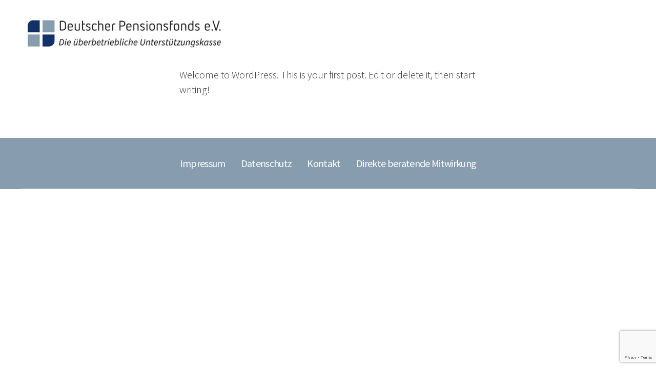

--- FILE ---
content_type: text/html; charset=UTF-8
request_url: https://www.deutscher-pensionsfonds.de/hello-world/
body_size: 11242
content:
<!DOCTYPE html>

<html class="no-js" lang="de">

	<head>

		<meta charset="UTF-8">
		<meta name="viewport" content="width=device-width, initial-scale=1.0" >

		<link rel="profile" href="https://gmpg.org/xfn/11">

		<link href="/Fonts/fontawesome-5.6.3/css/all.min.css" media="screen" rel="stylesheet" type="text/css">

		<title>Hello world! &#8211; Deutscher Pensionsfonds e.V.</title>
<meta name='robots' content='max-image-preview:large' />
	<style>img:is([sizes="auto" i], [sizes^="auto," i]) { contain-intrinsic-size: 3000px 1500px }</style>
	<link rel="alternate" type="application/rss+xml" title="Deutscher Pensionsfonds e.V. &raquo; Feed" href="https://www.deutscher-pensionsfonds.de/feed/" />
<link rel="alternate" type="application/rss+xml" title="Deutscher Pensionsfonds e.V. &raquo; Kommentar-Feed" href="https://www.deutscher-pensionsfonds.de/comments/feed/" />
<link rel="alternate" type="application/rss+xml" title="Deutscher Pensionsfonds e.V. &raquo; Hello world! Kommentar-Feed" href="https://www.deutscher-pensionsfonds.de/hello-world/feed/" />
<script>
window._wpemojiSettings = {"baseUrl":"https:\/\/s.w.org\/images\/core\/emoji\/16.0.1\/72x72\/","ext":".png","svgUrl":"https:\/\/s.w.org\/images\/core\/emoji\/16.0.1\/svg\/","svgExt":".svg","source":{"concatemoji":"https:\/\/www.deutscher-pensionsfonds.de\/wp-includes\/js\/wp-emoji-release.min.js?ver=6.8.2"}};
/*! This file is auto-generated */
!function(s,n){var o,i,e;function c(e){try{var t={supportTests:e,timestamp:(new Date).valueOf()};sessionStorage.setItem(o,JSON.stringify(t))}catch(e){}}function p(e,t,n){e.clearRect(0,0,e.canvas.width,e.canvas.height),e.fillText(t,0,0);var t=new Uint32Array(e.getImageData(0,0,e.canvas.width,e.canvas.height).data),a=(e.clearRect(0,0,e.canvas.width,e.canvas.height),e.fillText(n,0,0),new Uint32Array(e.getImageData(0,0,e.canvas.width,e.canvas.height).data));return t.every(function(e,t){return e===a[t]})}function u(e,t){e.clearRect(0,0,e.canvas.width,e.canvas.height),e.fillText(t,0,0);for(var n=e.getImageData(16,16,1,1),a=0;a<n.data.length;a++)if(0!==n.data[a])return!1;return!0}function f(e,t,n,a){switch(t){case"flag":return n(e,"\ud83c\udff3\ufe0f\u200d\u26a7\ufe0f","\ud83c\udff3\ufe0f\u200b\u26a7\ufe0f")?!1:!n(e,"\ud83c\udde8\ud83c\uddf6","\ud83c\udde8\u200b\ud83c\uddf6")&&!n(e,"\ud83c\udff4\udb40\udc67\udb40\udc62\udb40\udc65\udb40\udc6e\udb40\udc67\udb40\udc7f","\ud83c\udff4\u200b\udb40\udc67\u200b\udb40\udc62\u200b\udb40\udc65\u200b\udb40\udc6e\u200b\udb40\udc67\u200b\udb40\udc7f");case"emoji":return!a(e,"\ud83e\udedf")}return!1}function g(e,t,n,a){var r="undefined"!=typeof WorkerGlobalScope&&self instanceof WorkerGlobalScope?new OffscreenCanvas(300,150):s.createElement("canvas"),o=r.getContext("2d",{willReadFrequently:!0}),i=(o.textBaseline="top",o.font="600 32px Arial",{});return e.forEach(function(e){i[e]=t(o,e,n,a)}),i}function t(e){var t=s.createElement("script");t.src=e,t.defer=!0,s.head.appendChild(t)}"undefined"!=typeof Promise&&(o="wpEmojiSettingsSupports",i=["flag","emoji"],n.supports={everything:!0,everythingExceptFlag:!0},e=new Promise(function(e){s.addEventListener("DOMContentLoaded",e,{once:!0})}),new Promise(function(t){var n=function(){try{var e=JSON.parse(sessionStorage.getItem(o));if("object"==typeof e&&"number"==typeof e.timestamp&&(new Date).valueOf()<e.timestamp+604800&&"object"==typeof e.supportTests)return e.supportTests}catch(e){}return null}();if(!n){if("undefined"!=typeof Worker&&"undefined"!=typeof OffscreenCanvas&&"undefined"!=typeof URL&&URL.createObjectURL&&"undefined"!=typeof Blob)try{var e="postMessage("+g.toString()+"("+[JSON.stringify(i),f.toString(),p.toString(),u.toString()].join(",")+"));",a=new Blob([e],{type:"text/javascript"}),r=new Worker(URL.createObjectURL(a),{name:"wpTestEmojiSupports"});return void(r.onmessage=function(e){c(n=e.data),r.terminate(),t(n)})}catch(e){}c(n=g(i,f,p,u))}t(n)}).then(function(e){for(var t in e)n.supports[t]=e[t],n.supports.everything=n.supports.everything&&n.supports[t],"flag"!==t&&(n.supports.everythingExceptFlag=n.supports.everythingExceptFlag&&n.supports[t]);n.supports.everythingExceptFlag=n.supports.everythingExceptFlag&&!n.supports.flag,n.DOMReady=!1,n.readyCallback=function(){n.DOMReady=!0}}).then(function(){return e}).then(function(){var e;n.supports.everything||(n.readyCallback(),(e=n.source||{}).concatemoji?t(e.concatemoji):e.wpemoji&&e.twemoji&&(t(e.twemoji),t(e.wpemoji)))}))}((window,document),window._wpemojiSettings);
</script>
<style id='wp-emoji-styles-inline-css'>

	img.wp-smiley, img.emoji {
		display: inline !important;
		border: none !important;
		box-shadow: none !important;
		height: 1em !important;
		width: 1em !important;
		margin: 0 0.07em !important;
		vertical-align: -0.1em !important;
		background: none !important;
		padding: 0 !important;
	}
</style>
<link rel='stylesheet' id='wp-block-library-css' href='https://www.deutscher-pensionsfonds.de/wp-includes/css/dist/block-library/style.min.css?ver=6.8.2' media='all' />
<style id='classic-theme-styles-inline-css'>
/*! This file is auto-generated */
.wp-block-button__link{color:#fff;background-color:#32373c;border-radius:9999px;box-shadow:none;text-decoration:none;padding:calc(.667em + 2px) calc(1.333em + 2px);font-size:1.125em}.wp-block-file__button{background:#32373c;color:#fff;text-decoration:none}
</style>
<style id='global-styles-inline-css'>
:root{--wp--preset--aspect-ratio--square: 1;--wp--preset--aspect-ratio--4-3: 4/3;--wp--preset--aspect-ratio--3-4: 3/4;--wp--preset--aspect-ratio--3-2: 3/2;--wp--preset--aspect-ratio--2-3: 2/3;--wp--preset--aspect-ratio--16-9: 16/9;--wp--preset--aspect-ratio--9-16: 9/16;--wp--preset--color--black: #000000;--wp--preset--color--cyan-bluish-gray: #abb8c3;--wp--preset--color--white: #ffffff;--wp--preset--color--pale-pink: #f78da7;--wp--preset--color--vivid-red: #cf2e2e;--wp--preset--color--luminous-vivid-orange: #ff6900;--wp--preset--color--luminous-vivid-amber: #fcb900;--wp--preset--color--light-green-cyan: #7bdcb5;--wp--preset--color--vivid-green-cyan: #00d084;--wp--preset--color--pale-cyan-blue: #8ed1fc;--wp--preset--color--vivid-cyan-blue: #0693e3;--wp--preset--color--vivid-purple: #9b51e0;--wp--preset--color--accent: #e22658;--wp--preset--color--primary: #000000;--wp--preset--color--secondary: #6d6d6d;--wp--preset--color--subtle-background: #dbdbdb;--wp--preset--color--background: #ffffff;--wp--preset--gradient--vivid-cyan-blue-to-vivid-purple: linear-gradient(135deg,rgba(6,147,227,1) 0%,rgb(155,81,224) 100%);--wp--preset--gradient--light-green-cyan-to-vivid-green-cyan: linear-gradient(135deg,rgb(122,220,180) 0%,rgb(0,208,130) 100%);--wp--preset--gradient--luminous-vivid-amber-to-luminous-vivid-orange: linear-gradient(135deg,rgba(252,185,0,1) 0%,rgba(255,105,0,1) 100%);--wp--preset--gradient--luminous-vivid-orange-to-vivid-red: linear-gradient(135deg,rgba(255,105,0,1) 0%,rgb(207,46,46) 100%);--wp--preset--gradient--very-light-gray-to-cyan-bluish-gray: linear-gradient(135deg,rgb(238,238,238) 0%,rgb(169,184,195) 100%);--wp--preset--gradient--cool-to-warm-spectrum: linear-gradient(135deg,rgb(74,234,220) 0%,rgb(151,120,209) 20%,rgb(207,42,186) 40%,rgb(238,44,130) 60%,rgb(251,105,98) 80%,rgb(254,248,76) 100%);--wp--preset--gradient--blush-light-purple: linear-gradient(135deg,rgb(255,206,236) 0%,rgb(152,150,240) 100%);--wp--preset--gradient--blush-bordeaux: linear-gradient(135deg,rgb(254,205,165) 0%,rgb(254,45,45) 50%,rgb(107,0,62) 100%);--wp--preset--gradient--luminous-dusk: linear-gradient(135deg,rgb(255,203,112) 0%,rgb(199,81,192) 50%,rgb(65,88,208) 100%);--wp--preset--gradient--pale-ocean: linear-gradient(135deg,rgb(255,245,203) 0%,rgb(182,227,212) 50%,rgb(51,167,181) 100%);--wp--preset--gradient--electric-grass: linear-gradient(135deg,rgb(202,248,128) 0%,rgb(113,206,126) 100%);--wp--preset--gradient--midnight: linear-gradient(135deg,rgb(2,3,129) 0%,rgb(40,116,252) 100%);--wp--preset--font-size--small: 18px;--wp--preset--font-size--medium: 20px;--wp--preset--font-size--large: 26.25px;--wp--preset--font-size--x-large: 42px;--wp--preset--font-size--normal: 21px;--wp--preset--font-size--larger: 32px;--wp--preset--spacing--20: 0.44rem;--wp--preset--spacing--30: 0.67rem;--wp--preset--spacing--40: 1rem;--wp--preset--spacing--50: 1.5rem;--wp--preset--spacing--60: 2.25rem;--wp--preset--spacing--70: 3.38rem;--wp--preset--spacing--80: 5.06rem;--wp--preset--shadow--natural: 6px 6px 9px rgba(0, 0, 0, 0.2);--wp--preset--shadow--deep: 12px 12px 50px rgba(0, 0, 0, 0.4);--wp--preset--shadow--sharp: 6px 6px 0px rgba(0, 0, 0, 0.2);--wp--preset--shadow--outlined: 6px 6px 0px -3px rgba(255, 255, 255, 1), 6px 6px rgba(0, 0, 0, 1);--wp--preset--shadow--crisp: 6px 6px 0px rgba(0, 0, 0, 1);}:where(.is-layout-flex){gap: 0.5em;}:where(.is-layout-grid){gap: 0.5em;}body .is-layout-flex{display: flex;}.is-layout-flex{flex-wrap: wrap;align-items: center;}.is-layout-flex > :is(*, div){margin: 0;}body .is-layout-grid{display: grid;}.is-layout-grid > :is(*, div){margin: 0;}:where(.wp-block-columns.is-layout-flex){gap: 2em;}:where(.wp-block-columns.is-layout-grid){gap: 2em;}:where(.wp-block-post-template.is-layout-flex){gap: 1.25em;}:where(.wp-block-post-template.is-layout-grid){gap: 1.25em;}.has-black-color{color: var(--wp--preset--color--black) !important;}.has-cyan-bluish-gray-color{color: var(--wp--preset--color--cyan-bluish-gray) !important;}.has-white-color{color: var(--wp--preset--color--white) !important;}.has-pale-pink-color{color: var(--wp--preset--color--pale-pink) !important;}.has-vivid-red-color{color: var(--wp--preset--color--vivid-red) !important;}.has-luminous-vivid-orange-color{color: var(--wp--preset--color--luminous-vivid-orange) !important;}.has-luminous-vivid-amber-color{color: var(--wp--preset--color--luminous-vivid-amber) !important;}.has-light-green-cyan-color{color: var(--wp--preset--color--light-green-cyan) !important;}.has-vivid-green-cyan-color{color: var(--wp--preset--color--vivid-green-cyan) !important;}.has-pale-cyan-blue-color{color: var(--wp--preset--color--pale-cyan-blue) !important;}.has-vivid-cyan-blue-color{color: var(--wp--preset--color--vivid-cyan-blue) !important;}.has-vivid-purple-color{color: var(--wp--preset--color--vivid-purple) !important;}.has-black-background-color{background-color: var(--wp--preset--color--black) !important;}.has-cyan-bluish-gray-background-color{background-color: var(--wp--preset--color--cyan-bluish-gray) !important;}.has-white-background-color{background-color: var(--wp--preset--color--white) !important;}.has-pale-pink-background-color{background-color: var(--wp--preset--color--pale-pink) !important;}.has-vivid-red-background-color{background-color: var(--wp--preset--color--vivid-red) !important;}.has-luminous-vivid-orange-background-color{background-color: var(--wp--preset--color--luminous-vivid-orange) !important;}.has-luminous-vivid-amber-background-color{background-color: var(--wp--preset--color--luminous-vivid-amber) !important;}.has-light-green-cyan-background-color{background-color: var(--wp--preset--color--light-green-cyan) !important;}.has-vivid-green-cyan-background-color{background-color: var(--wp--preset--color--vivid-green-cyan) !important;}.has-pale-cyan-blue-background-color{background-color: var(--wp--preset--color--pale-cyan-blue) !important;}.has-vivid-cyan-blue-background-color{background-color: var(--wp--preset--color--vivid-cyan-blue) !important;}.has-vivid-purple-background-color{background-color: var(--wp--preset--color--vivid-purple) !important;}.has-black-border-color{border-color: var(--wp--preset--color--black) !important;}.has-cyan-bluish-gray-border-color{border-color: var(--wp--preset--color--cyan-bluish-gray) !important;}.has-white-border-color{border-color: var(--wp--preset--color--white) !important;}.has-pale-pink-border-color{border-color: var(--wp--preset--color--pale-pink) !important;}.has-vivid-red-border-color{border-color: var(--wp--preset--color--vivid-red) !important;}.has-luminous-vivid-orange-border-color{border-color: var(--wp--preset--color--luminous-vivid-orange) !important;}.has-luminous-vivid-amber-border-color{border-color: var(--wp--preset--color--luminous-vivid-amber) !important;}.has-light-green-cyan-border-color{border-color: var(--wp--preset--color--light-green-cyan) !important;}.has-vivid-green-cyan-border-color{border-color: var(--wp--preset--color--vivid-green-cyan) !important;}.has-pale-cyan-blue-border-color{border-color: var(--wp--preset--color--pale-cyan-blue) !important;}.has-vivid-cyan-blue-border-color{border-color: var(--wp--preset--color--vivid-cyan-blue) !important;}.has-vivid-purple-border-color{border-color: var(--wp--preset--color--vivid-purple) !important;}.has-vivid-cyan-blue-to-vivid-purple-gradient-background{background: var(--wp--preset--gradient--vivid-cyan-blue-to-vivid-purple) !important;}.has-light-green-cyan-to-vivid-green-cyan-gradient-background{background: var(--wp--preset--gradient--light-green-cyan-to-vivid-green-cyan) !important;}.has-luminous-vivid-amber-to-luminous-vivid-orange-gradient-background{background: var(--wp--preset--gradient--luminous-vivid-amber-to-luminous-vivid-orange) !important;}.has-luminous-vivid-orange-to-vivid-red-gradient-background{background: var(--wp--preset--gradient--luminous-vivid-orange-to-vivid-red) !important;}.has-very-light-gray-to-cyan-bluish-gray-gradient-background{background: var(--wp--preset--gradient--very-light-gray-to-cyan-bluish-gray) !important;}.has-cool-to-warm-spectrum-gradient-background{background: var(--wp--preset--gradient--cool-to-warm-spectrum) !important;}.has-blush-light-purple-gradient-background{background: var(--wp--preset--gradient--blush-light-purple) !important;}.has-blush-bordeaux-gradient-background{background: var(--wp--preset--gradient--blush-bordeaux) !important;}.has-luminous-dusk-gradient-background{background: var(--wp--preset--gradient--luminous-dusk) !important;}.has-pale-ocean-gradient-background{background: var(--wp--preset--gradient--pale-ocean) !important;}.has-electric-grass-gradient-background{background: var(--wp--preset--gradient--electric-grass) !important;}.has-midnight-gradient-background{background: var(--wp--preset--gradient--midnight) !important;}.has-small-font-size{font-size: var(--wp--preset--font-size--small) !important;}.has-medium-font-size{font-size: var(--wp--preset--font-size--medium) !important;}.has-large-font-size{font-size: var(--wp--preset--font-size--large) !important;}.has-x-large-font-size{font-size: var(--wp--preset--font-size--x-large) !important;}
:where(.wp-block-post-template.is-layout-flex){gap: 1.25em;}:where(.wp-block-post-template.is-layout-grid){gap: 1.25em;}
:where(.wp-block-columns.is-layout-flex){gap: 2em;}:where(.wp-block-columns.is-layout-grid){gap: 2em;}
:root :where(.wp-block-pullquote){font-size: 1.5em;line-height: 1.6;}
</style>
<link rel='stylesheet' id='contact-form-7-css' href='https://www.deutscher-pensionsfonds.de/wp-content/plugins/contact-form-7/includes/css/styles.css?ver=6.1' media='all' />
<link rel='stylesheet' id='modal-window-css' href='https://www.deutscher-pensionsfonds.de/wp-content/plugins/modal-window/public/assets/css/modal.min.css?ver=6.2.1' media='all' />
<link rel='stylesheet' id='parent-style-css' href='https://www.deutscher-pensionsfonds.de/wp-content/themes/twentytwenty/style.css?ver=6.8.2' media='all' />
<link rel='stylesheet' id='child-theme-css-css' href='https://www.deutscher-pensionsfonds.de/wp-content/themes/twentytwenty-child/style.css?ver=6.8.2' media='all' />
<link rel='stylesheet' id='twentytwenty-style-css' href='https://www.deutscher-pensionsfonds.de/wp-content/themes/twentytwenty-child/style.css?ver=1.0' media='all' />
<style id='twentytwenty-style-inline-css'>
.color-accent,.color-accent-hover:hover,.color-accent-hover:focus,:root .has-accent-color,.has-drop-cap:not(:focus):first-letter,.wp-block-button.is-style-outline,a { color: #e22658; }blockquote,.border-color-accent,.border-color-accent-hover:hover,.border-color-accent-hover:focus { border-color: #e22658; }button,.button,.faux-button,.wp-block-button__link,.wp-block-file .wp-block-file__button,input[type="button"],input[type="reset"],input[type="submit"],.bg-accent,.bg-accent-hover:hover,.bg-accent-hover:focus,:root .has-accent-background-color,.comment-reply-link { background-color: #e22658; }.fill-children-accent,.fill-children-accent * { fill: #e22658; }:root .has-background-color,button,.button,.faux-button,.wp-block-button__link,.wp-block-file__button,input[type="button"],input[type="reset"],input[type="submit"],.wp-block-button,.comment-reply-link,.has-background.has-primary-background-color:not(.has-text-color),.has-background.has-primary-background-color *:not(.has-text-color),.has-background.has-accent-background-color:not(.has-text-color),.has-background.has-accent-background-color *:not(.has-text-color) { color: #ffffff; }:root .has-background-background-color { background-color: #ffffff; }body,.entry-title a,:root .has-primary-color { color: #000000; }:root .has-primary-background-color { background-color: #000000; }cite,figcaption,.wp-caption-text,.post-meta,.entry-content .wp-block-archives li,.entry-content .wp-block-categories li,.entry-content .wp-block-latest-posts li,.wp-block-latest-comments__comment-date,.wp-block-latest-posts__post-date,.wp-block-embed figcaption,.wp-block-image figcaption,.wp-block-pullquote cite,.comment-metadata,.comment-respond .comment-notes,.comment-respond .logged-in-as,.pagination .dots,.entry-content hr:not(.has-background),hr.styled-separator,:root .has-secondary-color { color: #6d6d6d; }:root .has-secondary-background-color { background-color: #6d6d6d; }pre,fieldset,input,textarea,table,table *,hr { border-color: #dbdbdb; }caption,code,code,kbd,samp,.wp-block-table.is-style-stripes tbody tr:nth-child(odd),:root .has-subtle-background-background-color { background-color: #dbdbdb; }.wp-block-table.is-style-stripes { border-bottom-color: #dbdbdb; }.wp-block-latest-posts.is-grid li { border-top-color: #dbdbdb; }:root .has-subtle-background-color { color: #dbdbdb; }body:not(.overlay-header) .primary-menu > li > a,body:not(.overlay-header) .primary-menu > li > .icon,.modal-menu a,.footer-menu a, .footer-widgets a:where(:not(.wp-block-button__link)),#site-footer .wp-block-button.is-style-outline,.wp-block-pullquote:before,.singular:not(.overlay-header) .entry-header a,.archive-header a,.header-footer-group .color-accent,.header-footer-group .color-accent-hover:hover { color: #cd2653; }.social-icons a,#site-footer button:not(.toggle),#site-footer .button,#site-footer .faux-button,#site-footer .wp-block-button__link,#site-footer .wp-block-file__button,#site-footer input[type="button"],#site-footer input[type="reset"],#site-footer input[type="submit"] { background-color: #cd2653; }.header-footer-group,body:not(.overlay-header) #site-header .toggle,.menu-modal .toggle { color: #000000; }body:not(.overlay-header) .primary-menu ul { background-color: #000000; }body:not(.overlay-header) .primary-menu > li > ul:after { border-bottom-color: #000000; }body:not(.overlay-header) .primary-menu ul ul:after { border-left-color: #000000; }.site-description,body:not(.overlay-header) .toggle-inner .toggle-text,.widget .post-date,.widget .rss-date,.widget_archive li,.widget_categories li,.widget cite,.widget_pages li,.widget_meta li,.widget_nav_menu li,.powered-by-wordpress,.footer-credits .privacy-policy,.to-the-top,.singular .entry-header .post-meta,.singular:not(.overlay-header) .entry-header .post-meta a { color: #6d6d6d; }.header-footer-group pre,.header-footer-group fieldset,.header-footer-group input,.header-footer-group textarea,.header-footer-group table,.header-footer-group table *,.footer-nav-widgets-wrapper,#site-footer,.menu-modal nav *,.footer-widgets-outer-wrapper,.footer-top { border-color: #dcd7ca; }.header-footer-group table caption,body:not(.overlay-header) .header-inner .toggle-wrapper::before { background-color: #dcd7ca; }
</style>
<link rel='stylesheet' id='twentytwenty-fonts-css' href='https://www.deutscher-pensionsfonds.de/wp-content/themes/twentytwenty/assets/css/font-inter.css?ver=1.0' media='all' />
<link rel='stylesheet' id='twentytwenty-print-style-css' href='https://www.deutscher-pensionsfonds.de/wp-content/themes/twentytwenty/print.css?ver=1.0' media='print' />
<link rel='stylesheet' id='cf7cf-style-css' href='https://www.deutscher-pensionsfonds.de/wp-content/plugins/cf7-conditional-fields/style.css?ver=2.6.2' media='all' />
<style id='kadence-blocks-global-variables-inline-css'>
:root {--global-kb-font-size-sm:clamp(0.8rem, 0.73rem + 0.217vw, 0.9rem);--global-kb-font-size-md:clamp(1.1rem, 0.995rem + 0.326vw, 1.25rem);--global-kb-font-size-lg:clamp(1.75rem, 1.576rem + 0.543vw, 2rem);--global-kb-font-size-xl:clamp(2.25rem, 1.728rem + 1.63vw, 3rem);--global-kb-font-size-xxl:clamp(2.5rem, 1.456rem + 3.26vw, 4rem);--global-kb-font-size-xxxl:clamp(2.75rem, 0.489rem + 7.065vw, 6rem);}:root {--global-palette1: #3182CE;--global-palette2: #2B6CB0;--global-palette3: #1A202C;--global-palette4: #2D3748;--global-palette5: #4A5568;--global-palette6: #718096;--global-palette7: #EDF2F7;--global-palette8: #F7FAFC;--global-palette9: #ffffff;}
</style>
<script src="https://www.deutscher-pensionsfonds.de/wp-content/themes/twentytwenty/assets/js/index.js?ver=1.0" id="twentytwenty-js-js" defer data-wp-strategy="defer"></script>
<script src="https://www.deutscher-pensionsfonds.de/wp-includes/js/jquery/jquery.min.js?ver=3.7.1" id="jquery-core-js"></script>
<script src="https://www.deutscher-pensionsfonds.de/wp-includes/js/jquery/jquery-migrate.min.js?ver=3.4.1" id="jquery-migrate-js"></script>
<link rel="https://api.w.org/" href="https://www.deutscher-pensionsfonds.de/wp-json/" /><link rel="alternate" title="JSON" type="application/json" href="https://www.deutscher-pensionsfonds.de/wp-json/wp/v2/posts/1" /><link rel="EditURI" type="application/rsd+xml" title="RSD" href="https://www.deutscher-pensionsfonds.de/xmlrpc.php?rsd" />
<meta name="generator" content="WordPress 6.8.2" />
<link rel="canonical" href="https://www.deutscher-pensionsfonds.de/hello-world/" />
<link rel='shortlink' href='https://www.deutscher-pensionsfonds.de/?p=1' />
<link rel="alternate" title="oEmbed (JSON)" type="application/json+oembed" href="https://www.deutscher-pensionsfonds.de/wp-json/oembed/1.0/embed?url=https%3A%2F%2Fwww.deutscher-pensionsfonds.de%2Fhello-world%2F" />
<link rel="alternate" title="oEmbed (XML)" type="text/xml+oembed" href="https://www.deutscher-pensionsfonds.de/wp-json/oembed/1.0/embed?url=https%3A%2F%2Fwww.deutscher-pensionsfonds.de%2Fhello-world%2F&#038;format=xml" />
	<script>document.documentElement.className = document.documentElement.className.replace( 'no-js', 'js' );</script>
	<style id="custom-background-css">
body.custom-background { background-color: #ffffff; }
</style>
	<link rel="icon" href="https://www.deutscher-pensionsfonds.de/wp-content/uploads/2022/05/cropped-favicon-32x32.png" sizes="32x32" />
<link rel="icon" href="https://www.deutscher-pensionsfonds.de/wp-content/uploads/2022/05/cropped-favicon-192x192.png" sizes="192x192" />
<link rel="apple-touch-icon" href="https://www.deutscher-pensionsfonds.de/wp-content/uploads/2022/05/cropped-favicon-180x180.png" />
<meta name="msapplication-TileImage" content="https://www.deutscher-pensionsfonds.de/wp-content/uploads/2022/05/cropped-favicon-270x270.png" />

	</head>

	<body class="wp-singular post-template-default single single-post postid-1 single-format-standard custom-background wp-custom-logo wp-embed-responsive wp-theme-twentytwenty wp-child-theme-twentytwenty-child singular missing-post-thumbnail has-no-pagination showing-comments show-avatars footer-top-visible reduced-spacing">

		<a class="skip-link screen-reader-text" href="#site-content">Direkt zum Inhalt wechseln</a>
		<header id="site-header" class="header-footer-group">

			<div class="header-inner section-inner">

				<div class="header-titles-wrapper">

					
					<div class="header-titles">

						<div class="site-logo faux-heading"><a href="https://www.deutscher-pensionsfonds.de/" class="custom-logo-link" rel="home"><img width="600" height="110" src="https://www.deutscher-pensionsfonds.de/wp-content/uploads/2022/05/deutscher-pensionsfond-logo.jpg" class="custom-logo" alt="Deutscher Pensionsfonds e.V." decoding="async" fetchpriority="high" srcset="https://www.deutscher-pensionsfonds.de/wp-content/uploads/2022/05/deutscher-pensionsfond-logo.jpg 600w, https://www.deutscher-pensionsfonds.de/wp-content/uploads/2022/05/deutscher-pensionsfond-logo-300x55.jpg 300w" sizes="(max-width: 600px) 100vw, 600px" /></a><span class="screen-reader-text">Deutscher Pensionsfonds e.V.</span></div>
					</div><!-- .header-titles -->

					<button class="toggle nav-toggle mobile-nav-toggle" data-toggle-target=".menu-modal"  data-toggle-body-class="showing-menu-modal" aria-expanded="false" data-set-focus=".close-nav-toggle">
						<span class="toggle-inner">
							<span class="toggle-icon">
								<svg class="svg-icon" aria-hidden="true" role="img" focusable="false" xmlns="http://www.w3.org/2000/svg" width="26" height="7" viewBox="0 0 26 7"><path fill-rule="evenodd" d="M332.5,45 C330.567003,45 329,43.4329966 329,41.5 C329,39.5670034 330.567003,38 332.5,38 C334.432997,38 336,39.5670034 336,41.5 C336,43.4329966 334.432997,45 332.5,45 Z M342,45 C340.067003,45 338.5,43.4329966 338.5,41.5 C338.5,39.5670034 340.067003,38 342,38 C343.932997,38 345.5,39.5670034 345.5,41.5 C345.5,43.4329966 343.932997,45 342,45 Z M351.5,45 C349.567003,45 348,43.4329966 348,41.5 C348,39.5670034 349.567003,38 351.5,38 C353.432997,38 355,39.5670034 355,41.5 C355,43.4329966 353.432997,45 351.5,45 Z" transform="translate(-329 -38)" /></svg>							</span>
							<span class="toggle-text">Menü</span>
						</span>
					</button><!-- .nav-toggle -->

				</div><!-- .header-titles-wrapper -->

				<div class="header-navigation-wrapper">

					
							<nav class="primary-menu-wrapper" aria-label="Horizontal">

								<ul class="primary-menu reset-list-style">

								<li id="menu-item-65" class="dpf-login menu-item menu-item-type-custom menu-item-object-custom menu-item-65"><a href="#">Log-in</a></li>

								</ul>

							</nav><!-- .primary-menu-wrapper -->

						
				</div><!-- .header-navigation-wrapper -->

			</div><!-- .header-inner -->

			
		</header><!-- #site-header -->

		
<div class="menu-modal cover-modal header-footer-group" data-modal-target-string=".menu-modal">

	<div class="menu-modal-inner modal-inner">

		<div class="menu-wrapper section-inner">

			<div class="menu-top">

				<button class="toggle close-nav-toggle fill-children-current-color" data-toggle-target=".menu-modal" data-toggle-body-class="showing-menu-modal" data-set-focus=".menu-modal">
					<span class="toggle-text">Menü schließen</span>
					<svg class="svg-icon" aria-hidden="true" role="img" focusable="false" xmlns="http://www.w3.org/2000/svg" width="16" height="16" viewBox="0 0 16 16"><polygon fill="" fill-rule="evenodd" points="6.852 7.649 .399 1.195 1.445 .149 7.899 6.602 14.352 .149 15.399 1.195 8.945 7.649 15.399 14.102 14.352 15.149 7.899 8.695 1.445 15.149 .399 14.102" /></svg>				</button><!-- .nav-toggle -->

				
					<nav class="mobile-menu" aria-label="Mobile">

						<ul class="modal-menu reset-list-style">

						<li class="dpf-login menu-item menu-item-type-custom menu-item-object-custom menu-item-65"><div class="ancestor-wrapper"><a href="#">Log-in</a></div><!-- .ancestor-wrapper --></li>

						</ul>

					</nav>

					
			</div><!-- .menu-top -->

			<div class="menu-bottom">

				
			</div><!-- .menu-bottom -->

		</div><!-- .menu-wrapper -->

	</div><!-- .menu-modal-inner -->

</div><!-- .menu-modal -->

<main id="site-content">

	
<article class="post-1 post type-post status-publish format-standard hentry category-uncategorized" id="post-1">

	

	<div class="post-inner thin ">

		<div class="entry-content">

			
<p>Welcome to WordPress. This is your first post. Edit or delete it, then start writing!</p>

		</div><!-- .entry-content -->

	</div><!-- .post-inner -->

	<div class="section-inner">
		
	</div><!-- .section-inner -->

	
</article><!-- .post -->

</main><!-- #site-content -->


	<div class="footer-nav-widgets-wrapper header-footer-group">

		<div class="footer-inner section-inner">

							<div class="footer-top has-footer-menu">
					
						<nav aria-label="Footer" class="footer-menu-wrapper">

							<ul class="footer-menu reset-list-style">
								<li id="menu-item-170" class="menu-item menu-item-type-post_type menu-item-object-page menu-item-170"><a href="https://www.deutscher-pensionsfonds.de/impressum/">Impressum</a></li>
<li id="menu-item-292" class="menu-item menu-item-type-post_type menu-item-object-page menu-item-292"><a href="https://www.deutscher-pensionsfonds.de/datenschutz/">Datenschutz</a></li>
<li id="menu-item-171" class="menu-item menu-item-type-post_type menu-item-object-page menu-item-171"><a href="https://www.deutscher-pensionsfonds.de/kontakt/">Kontakt</a></li>
<li id="menu-item-169" class="menu-item menu-item-type-post_type menu-item-object-page menu-item-169"><a href="https://www.deutscher-pensionsfonds.de/direkte-beratende-mitwirkung-beim-dpf/">Direkte beratende Mitwirkung</a></li>
							</ul>

						</nav><!-- .site-nav -->

														</div><!-- .footer-top -->

			
			
		</div><!-- .footer-inner -->

	</div><!-- .footer-nav-widgets-wrapper -->

	
			<footer id="site-footer" class="header-footer-group">

				<div class="section-inner">

					<div class="footer-credits">

						<p class="footer-copyright">&copy;
							2025							<a href="https://www.deutscher-pensionsfonds.de/">Deutscher Pensionsfonds e.V.</a>
						</p><!-- .footer-copyright -->



					</div><!-- .footer-credits -->

					<a class="to-the-top" href="#site-header">
						<span class="to-the-top-long">
							Nach oben <span class="arrow" aria-hidden="true">&uarr;</span>						</span><!-- .to-the-top-long -->
						<span class="to-the-top-short">
							Hoch <span class="arrow" aria-hidden="true">&uarr;</span>						</span><!-- .to-the-top-short -->
					</a><!-- .to-the-top -->

				</div><!-- .section-inner -->

			</footer><!-- #site-footer -->

		<script type="speculationrules">
{"prefetch":[{"source":"document","where":{"and":[{"href_matches":"\/*"},{"not":{"href_matches":["\/wp-*.php","\/wp-admin\/*","\/wp-content\/uploads\/*","\/wp-content\/*","\/wp-content\/plugins\/*","\/wp-content\/themes\/twentytwenty-child\/*","\/wp-content\/themes\/twentytwenty\/*","\/*\\?(.+)"]}},{"not":{"selector_matches":"a[rel~=\"nofollow\"]"}},{"not":{"selector_matches":".no-prefetch, .no-prefetch a"}}]},"eagerness":"conservative"}]}
</script>
<div class="modal-window" id="modal-window-1" role="dialog" aria-modal="true"  aria-live="off"><div class="modal-window__wrapper"><div class="modal-window__content"><div class="modal-window__content-wrapper"><div class="modal-window__content-main"><h4 id="StartseiteDPF:Portal-WiefunktioniertdasKonzeptderkongruentrückgedecktenVersorgungimDPF?" class="panel-title">Wie funktioniert das Konzept der kongruent rückgedeckten Versorgung im DPF?</h4>
<p>Hauptwesensmerkmal der kongruent rückgedeckten Unterstützungskasse ist, dass eventuelle finanziellen Risiken, die für das Trägerunternehmen aus der erteilten Versorgungszusage heraus resultieren können, <strong>komplett</strong> auf Versicherungsunternehmen ausgelagert werden.</p>
<p>Das wird vom DPF sichergestellt, indem die vom Trägerunternehmen erteilten Renten- oder Alterskapitalzusagen, sowie etwaig zugesagte Invaliditätsversorgungen und Hinterbliebenenversorgungen <strong>vollständig</strong> über garantierte Leistungen aus den hierfür abgeschlossenen Rückdeckungsversicherungen abgesichert werden.</p>
<p><strong>Sprich</strong>: Die Mitarbeiterin bzw. der Mitarbeiter erhält eine Zusage in Höhe der garantierten Werte der Rückdeckungsversicherung, die zur Ausfinanzierung ausgewählt wurde. Versprochene Leistung und die tatsächliche Versorgungsleistung sind dadurch bei Eintritt des Versorgungsfalls immer deckungsgleich (kongruent).</p>
<p><strong>UND</strong>: Sämtliche darüber hinausgehenden Wertentwicklungen und Überschüsse in der Rückdeckungsversicherung erhöhen die Versorgungszusage der Mitarbeiterin bzw. des Mitarbeiters.</p></div></div><div class="modal-window__close" tabindex="0" role="button" aria-label="Close">Close</div></div></div></div><div class="modal-window" id="modal-window-2" role="dialog" aria-modal="true"  aria-live="off"><div class="modal-window__wrapper"><div class="modal-window__content"><div class="modal-window__content-wrapper"><div class="modal-window__content-main"><h3>Vertrag zur Durchführung</h3>
<p>Der Vertrag zur Durchführung der betrieblichen Altersversorgung wird zwischen dem Trägerunternehmen und dem DPF geschlossen - der DPF wird mit Hilfe dieser Vereinbarung beauftragt die vom Trägerunternehmens erteilten Versorgungszusage(n) durchzuführen und zu verwalten.</p></div></div><div class="modal-window__close" tabindex="0" role="button" aria-label="Close">Close</div></div></div></div><div class="modal-window" id="modal-window-3" role="dialog" aria-modal="true"  aria-live="off"><div class="modal-window__wrapper"><div class="modal-window__content"><div class="modal-window__content-wrapper"><div class="modal-window__content-main"><h3>Leistungsplan</h3>
<p>Der Leistungsplan wird vom Trägerunternehmen ratifiziert und von dem DPF gegengezeichnet – im Leistungsplan ist definiert, was als zugesagt gilt.</p></div></div><div class="modal-window__close" tabindex="0" role="button" aria-label="Close">Close</div></div></div></div><div class="modal-window" id="modal-window-4" role="dialog" aria-modal="true"  aria-live="off"><div class="modal-window__wrapper"><div class="modal-window__content"><div class="modal-window__content-wrapper"><div class="modal-window__content-main"><h3>Verpfändungsvereinbarung</h3>
<p>Über die Verpfändungsvereinbarung wird dem Versorgungsanwärter ein erstrangiges Pfandrecht an der Rückdeckungsversicherung eingeräumt. Wir empfehlen den Abschluss einer Verpfändungsvereinbarung aus folgenden Gründen:</p>
<ul>
<li>zusätzliche Sicherungsmaßnahme für <strong>Gesellschafter-Geschäftsführer</strong>, die bei Insolvenz des Trägerunternehmens nicht unter den Schutz des PSV a.G. fallen.</li>
<li>wichtig für den „automatischen Nullausweis“ in der <strong>Anhangsbetrachtung der Handelsbilanz</strong>.</li>
<li>Vermögenssicherung für <strong>alle Versorgungsanwärter</strong> bei Insolvenz der Unterstützungskasse.</li>
</ul></div></div><div class="modal-window__close" tabindex="0" role="button" aria-label="Close">Close</div></div></div></div><div class="modal-window" id="modal-window-5" role="dialog" aria-modal="true"  aria-live="off"><div class="modal-window__wrapper"><div class="modal-window__content"><div class="modal-window__content-wrapper"><div class="modal-window__content-main"><p>
<div class="wpcf7 no-js" id="wpcf7-f390-o1" lang="de-DE" dir="ltr" data-wpcf7-id="390">
<div class="screen-reader-response"><p role="status" aria-live="polite" aria-atomic="true"></p> <ul></ul></div>
<form action="/hello-world/#wpcf7-f390-o1" method="post" class="wpcf7-form init" aria-label="Kontaktformular" novalidate="novalidate" data-status="init">
<fieldset class="hidden-fields-container"><input type="hidden" name="_wpcf7" value="390" /><input type="hidden" name="_wpcf7_version" value="6.1" /><input type="hidden" name="_wpcf7_locale" value="de_DE" /><input type="hidden" name="_wpcf7_unit_tag" value="wpcf7-f390-o1" /><input type="hidden" name="_wpcf7_container_post" value="0" /><input type="hidden" name="_wpcf7_posted_data_hash" value="" /><input type="hidden" name="_wpcf7cf_hidden_group_fields" value="[]" /><input type="hidden" name="_wpcf7cf_hidden_groups" value="[]" /><input type="hidden" name="_wpcf7cf_visible_groups" value="[]" /><input type="hidden" name="_wpcf7cf_repeaters" value="[]" /><input type="hidden" name="_wpcf7cf_steps" value="{}" /><input type="hidden" name="_wpcf7cf_options" value="{&quot;form_id&quot;:390,&quot;conditions&quot;:[],&quot;settings&quot;:{&quot;animation&quot;:&quot;yes&quot;,&quot;animation_intime&quot;:200,&quot;animation_outtime&quot;:200,&quot;conditions_ui&quot;:&quot;normal&quot;,&quot;notice_dismissed&quot;:false}}" /><input type="hidden" name="_wpcf7_recaptcha_response" value="" />
</fieldset>
<h3 class="headline">Kontaktdaten
</h3>
<p><label> Firma<br />
<span class="wpcf7-form-control-wrap" data-name="your-firma"><input size="40" maxlength="400" class="wpcf7-form-control wpcf7-text wpcf7-validates-as-required" aria-required="true" aria-invalid="false" value="" type="text" name="your-firma" /></span> </label>
</p>
<div class="formular-flex">
	<p><label> Vorname<br />
<span class="wpcf7-form-control-wrap" data-name="your-vorname"><input size="40" maxlength="400" class="wpcf7-form-control wpcf7-text wpcf7-validates-as-required" aria-required="true" aria-invalid="false" value="" type="text" name="your-vorname" /></span> </label><br />
<label> Nachname<br />
<span class="wpcf7-form-control-wrap" data-name="your-name"><input size="40" maxlength="400" class="wpcf7-form-control wpcf7-text wpcf7-validates-as-required" aria-required="true" aria-invalid="false" value="" type="text" name="your-name" /></span> </label>
	</p>
</div>
<div class="formular-flex">
	<p><label> Telefon<br />
<span class="wpcf7-form-control-wrap" data-name="tel-872"><input size="40" maxlength="400" class="wpcf7-form-control wpcf7-tel wpcf7-text wpcf7-validates-as-tel" aria-invalid="false" value="" type="tel" name="tel-872" /></span></label><br />
<label> Deine E-Mail-Adresse<br />
<span class="wpcf7-form-control-wrap" data-name="your-email"><input size="40" maxlength="400" class="wpcf7-form-control wpcf7-email wpcf7-validates-as-required wpcf7-text wpcf7-validates-as-email" aria-required="true" aria-invalid="false" value="" type="email" name="your-email" /></span> </label>
	</p>
</div>
<h3>Adressdaten
</h3>
<div class="formular-flex">
	<p><label> Straße<br />
<span class="wpcf7-form-control-wrap" data-name="your-strasse"><input size="40" maxlength="400" class="wpcf7-form-control wpcf7-text wpcf7-validates-as-required" aria-required="true" aria-invalid="false" value="" type="text" name="your-strasse" /></span> </label><br />
<label> Nummer<br />
<span class="wpcf7-form-control-wrap" data-name="your-hausnummer"><input size="40" maxlength="400" class="wpcf7-form-control wpcf7-text wpcf7-validates-as-required" aria-required="true" aria-invalid="false" value="" type="text" name="your-hausnummer" /></span> </label>
	</p>
</div>
<div class="formular-flex">
	<p><label> PLZ<br />
<span class="wpcf7-form-control-wrap" data-name="your-plz"><input size="40" maxlength="400" class="wpcf7-form-control wpcf7-text wpcf7-validates-as-required" aria-required="true" aria-invalid="false" value="" type="text" name="your-plz" /></span> </label><br />
<label> Ort<br />
<span class="wpcf7-form-control-wrap" data-name="your-ort"><input size="40" maxlength="400" class="wpcf7-form-control wpcf7-text wpcf7-validates-as-required" aria-required="true" aria-invalid="false" value="" type="text" name="your-ort" /></span> </label>
	</p>
</div>
<h3>Mitteilung
</h3>
<p><label> Ihre Nachricht<br />
<span class="wpcf7-form-control-wrap" data-name="your-message"><textarea cols="40" rows="10" maxlength="2000" class="wpcf7-form-control wpcf7-textarea" aria-invalid="false" name="your-message"></textarea></span> </label>
</p>
<p><input class="wpcf7-form-control wpcf7-submit has-spinner" type="submit" value="Senden" />
</p><div class="wpcf7-response-output" aria-hidden="true"></div>
</form>
</div>
</p></div></div><div class="modal-window__close" tabindex="0" role="button" aria-label="Close">Close</div></div></div></div><script src="https://www.deutscher-pensionsfonds.de/wp-includes/js/dist/hooks.min.js?ver=4d63a3d491d11ffd8ac6" id="wp-hooks-js"></script>
<script src="https://www.deutscher-pensionsfonds.de/wp-includes/js/dist/i18n.min.js?ver=5e580eb46a90c2b997e6" id="wp-i18n-js"></script>
<script id="wp-i18n-js-after">
wp.i18n.setLocaleData( { 'text direction\u0004ltr': [ 'ltr' ] } );
</script>
<script src="https://www.deutscher-pensionsfonds.de/wp-content/plugins/contact-form-7/includes/swv/js/index.js?ver=6.1" id="swv-js"></script>
<script id="contact-form-7-js-translations">
( function( domain, translations ) {
	var localeData = translations.locale_data[ domain ] || translations.locale_data.messages;
	localeData[""].domain = domain;
	wp.i18n.setLocaleData( localeData, domain );
} )( "contact-form-7", {"translation-revision-date":"2025-07-20 09:15:39+0000","generator":"GlotPress\/4.0.1","domain":"messages","locale_data":{"messages":{"":{"domain":"messages","plural-forms":"nplurals=2; plural=n != 1;","lang":"de"},"This contact form is placed in the wrong place.":["Dieses Kontaktformular wurde an der falschen Stelle platziert."],"Error:":["Fehler:"]}},"comment":{"reference":"includes\/js\/index.js"}} );
</script>
<script id="contact-form-7-js-before">
var wpcf7 = {
    "api": {
        "root": "https:\/\/www.deutscher-pensionsfonds.de\/wp-json\/",
        "namespace": "contact-form-7\/v1"
    }
};
</script>
<script src="https://www.deutscher-pensionsfonds.de/wp-content/plugins/contact-form-7/includes/js/index.js?ver=6.1" id="contact-form-7-js"></script>
<script src="https://www.deutscher-pensionsfonds.de/wp-includes/js/comment-reply.min.js?ver=6.8.2" id="comment-reply-js" async data-wp-strategy="async"></script>
<script id="wpcf7cf-scripts-js-extra">
var wpcf7cf_global_settings = {"ajaxurl":"https:\/\/www.deutscher-pensionsfonds.de\/wp-admin\/admin-ajax.php"};
</script>
<script src="https://www.deutscher-pensionsfonds.de/wp-content/plugins/cf7-conditional-fields/js/scripts.js?ver=2.6.2" id="wpcf7cf-scripts-js"></script>
<script src="https://www.google.com/recaptcha/api.js?render=6LdMSIUrAAAAAGUqL_B0m_amFCAwkthbgznDDf1P&amp;ver=3.0" id="google-recaptcha-js"></script>
<script src="https://www.deutscher-pensionsfonds.de/wp-includes/js/dist/vendor/wp-polyfill.min.js?ver=3.15.0" id="wp-polyfill-js"></script>
<script id="wpcf7-recaptcha-js-before">
var wpcf7_recaptcha = {
    "sitekey": "6LdMSIUrAAAAAGUqL_B0m_amFCAwkthbgznDDf1P",
    "actions": {
        "homepage": "homepage",
        "contactform": "contactform"
    }
};
</script>
<script src="https://www.deutscher-pensionsfonds.de/wp-content/plugins/contact-form-7/modules/recaptcha/index.js?ver=6.1" id="wpcf7-recaptcha-js"></script>
<script id="modal-window-js-extra">
var ModalWindow = {"modal-window-1":{"overlay":true,"blockPage":true,"action":["click",0],"closeAction":[true,true],"mobile":[480,85,"%"],"triggers":["wow-modal-id-1","wow-modal-close-1","wow-button-close1"],"animation":["no",400,"no",400],"style":{"--mw-zindex":"999999","--mw-position":"fixed","--mw-radius":"5px","--mw-padding":"40px","--mw-font-size":"16px","--mw-font-family":"inherit","--mw-bg-color":"#ffffff","--mw-overlay":"rgba(231,235,238,0.4)","--mw-scrollbar-width":"thin","--mw-scrollbar-color":"#4F4F4F","--mw-scrollbar-track":"rgba(255,255,255, 0)","--mw-scrollbar-thin":"6px","--mw-width":"662px","--mw-height":"auto","--mw-inset-top":"10vh","--mw-inset-right":"0%","--mw-inset-left":"0%","--mw-close-padding":"6px 12px","--mw-close-size":"12px","--mw-close-font":"inherit","--mw-close-weight":"400","--mw-close-style":"normal","--mw-close-radius":"0px","--mw-close-box":"24px","--mw-close-color":"#ffffff","--mw-close-h-color":"#000000","--mw-close-bg":"#000000","--mw-close-h-bg":"#ffffff","--mw-close-inset":"0px 0px auto auto"}},"modal-window-2":{"overlay":true,"blockPage":true,"action":["click",0],"closeAction":[true,true],"mobile":[480,85,"%"],"triggers":["wow-modal-id-2","wow-modal-close-2","wow-button-close2"],"animation":["no",400,"no",400],"style":{"--mw-zindex":"999999","--mw-position":"fixed","--mw-radius":"5px","--mw-padding":"40px","--mw-font-size":"16px","--mw-font-family":"inherit","--mw-bg-color":"#ffffff","--mw-overlay":"rgba(231,235,238,0.4)","--mw-scrollbar-width":"thin","--mw-scrollbar-color":"#4F4F4F","--mw-scrollbar-track":"rgba(255,255,255, 0)","--mw-scrollbar-thin":"6px","--mw-width":"662px","--mw-height":"auto","--mw-inset-top":"10vh","--mw-inset-right":"0%","--mw-inset-left":"0%","--mw-close-padding":"6px 12px","--mw-close-size":"12px","--mw-close-font":"inherit","--mw-close-weight":"400","--mw-close-style":"normal","--mw-close-radius":"0px","--mw-close-box":"24px","--mw-close-color":"#ffffff","--mw-close-h-color":"#000000","--mw-close-bg":"#000000","--mw-close-h-bg":"#ffffff","--mw-close-inset":"0px 0px auto auto"}},"modal-window-3":{"overlay":true,"blockPage":true,"action":["click",0],"closeAction":[true,true],"mobile":[480,85,"%"],"triggers":["wow-modal-id-3","wow-modal-close-3","wow-button-close3"],"animation":["no",400,"no",400],"style":{"--mw-zindex":"999999","--mw-position":"fixed","--mw-radius":"5px","--mw-padding":"40px","--mw-font-size":"16px","--mw-font-family":"inherit","--mw-bg-color":"#ffffff","--mw-overlay":"rgba(231,235,238,0.4)","--mw-scrollbar-width":"thin","--mw-scrollbar-color":"#4F4F4F","--mw-scrollbar-track":"rgba(255,255,255, 0)","--mw-scrollbar-thin":"6px","--mw-width":"662px","--mw-height":"auto","--mw-inset-top":"10vh","--mw-inset-right":"0%","--mw-inset-left":"0%","--mw-close-padding":"6px 12px","--mw-close-size":"12px","--mw-close-font":"inherit","--mw-close-weight":"400","--mw-close-style":"normal","--mw-close-radius":"0px","--mw-close-box":"24px","--mw-close-color":"#ffffff","--mw-close-h-color":"#000000","--mw-close-bg":"#000000","--mw-close-h-bg":"#ffffff","--mw-close-inset":"0px 0px auto auto"}},"modal-window-4":{"overlay":true,"blockPage":true,"action":["click",0],"closeAction":[true,true],"mobile":[480,85,"%"],"triggers":["wow-modal-id-4","wow-modal-close-4","wow-button-close4"],"animation":["no",400,"no",400],"style":{"--mw-zindex":"999999","--mw-position":"fixed","--mw-radius":"5px","--mw-padding":"40px","--mw-font-size":"16px","--mw-font-family":"inherit","--mw-bg-color":"#ffffff","--mw-overlay":"rgba(231,235,238,0.4)","--mw-scrollbar-width":"thin","--mw-scrollbar-color":"#4F4F4F","--mw-scrollbar-track":"rgba(255,255,255, 0)","--mw-scrollbar-thin":"6px","--mw-width":"662px","--mw-height":"auto","--mw-inset-top":"10vh","--mw-inset-right":"0%","--mw-inset-left":"0%","--mw-close-padding":"6px 12px","--mw-close-size":"12px","--mw-close-font":"inherit","--mw-close-weight":"400","--mw-close-style":"normal","--mw-close-radius":"0px","--mw-close-box":"24px","--mw-close-color":"#ffffff","--mw-close-h-color":"#000000","--mw-close-bg":"#000000","--mw-close-h-bg":"#ffffff","--mw-close-inset":"0px 0px auto auto"}},"modal-window-5":{"overlay":true,"blockPage":true,"action":["click",0],"closeAction":[true,true],"mobile":[480,85,"%"],"triggers":["wow-modal-id-5","wow-modal-close-5","wow-button-close5"],"animation":["no",400,"no",400],"style":{"--mw-zindex":"999999","--mw-position":"fixed","--mw-radius":"5px","--mw-padding":"40px","--mw-font-size":"16px","--mw-font-family":"inherit","--mw-bg-color":"#ffffff","--mw-overlay":"rgba(231,235,238,0.4)","--mw-scrollbar-width":"thin","--mw-scrollbar-color":"#4F4F4F","--mw-scrollbar-track":"rgba(255,255,255, 0)","--mw-scrollbar-thin":"6px","--mw-width":"80%","--mw-height":"auto","--mw-inset-top":"10vh","--mw-inset-right":"0%","--mw-inset-left":"0%","--mw-close-padding":"6px 12px","--mw-close-size":"12px","--mw-close-font":"inherit","--mw-close-weight":"400","--mw-close-style":"normal","--mw-close-radius":"0px","--mw-close-box":"24px","--mw-close-color":"#ffffff","--mw-close-h-color":"#000000","--mw-close-bg":"#000000","--mw-close-h-bg":"#ffffff","--mw-close-inset":"0px 0px auto auto"}},"ajaxurl":"https:\/\/www.deutscher-pensionsfonds.de\/wp-admin\/admin-ajax.php","nonce":"6c2f9b1cf9"};
</script>
<script src="https://www.deutscher-pensionsfonds.de/wp-content/plugins/modal-window/public/assets/js/modalWindow.min.js?ver=6.2.1" id="modal-window-js"></script>

	</body>
</html><!-- WP Fastest Cache file was created in 0.147 seconds, on July 29, 2025 @ 3:28 am -->

--- FILE ---
content_type: text/html; charset=utf-8
request_url: https://www.google.com/recaptcha/api2/anchor?ar=1&k=6LdMSIUrAAAAAGUqL_B0m_amFCAwkthbgznDDf1P&co=aHR0cHM6Ly93d3cuZGV1dHNjaGVyLXBlbnNpb25zZm9uZHMuZGU6NDQz&hl=en&v=PoyoqOPhxBO7pBk68S4YbpHZ&size=invisible&anchor-ms=20000&execute-ms=30000&cb=ueqagfa3osbf
body_size: 48506
content:
<!DOCTYPE HTML><html dir="ltr" lang="en"><head><meta http-equiv="Content-Type" content="text/html; charset=UTF-8">
<meta http-equiv="X-UA-Compatible" content="IE=edge">
<title>reCAPTCHA</title>
<style type="text/css">
/* cyrillic-ext */
@font-face {
  font-family: 'Roboto';
  font-style: normal;
  font-weight: 400;
  font-stretch: 100%;
  src: url(//fonts.gstatic.com/s/roboto/v48/KFO7CnqEu92Fr1ME7kSn66aGLdTylUAMa3GUBHMdazTgWw.woff2) format('woff2');
  unicode-range: U+0460-052F, U+1C80-1C8A, U+20B4, U+2DE0-2DFF, U+A640-A69F, U+FE2E-FE2F;
}
/* cyrillic */
@font-face {
  font-family: 'Roboto';
  font-style: normal;
  font-weight: 400;
  font-stretch: 100%;
  src: url(//fonts.gstatic.com/s/roboto/v48/KFO7CnqEu92Fr1ME7kSn66aGLdTylUAMa3iUBHMdazTgWw.woff2) format('woff2');
  unicode-range: U+0301, U+0400-045F, U+0490-0491, U+04B0-04B1, U+2116;
}
/* greek-ext */
@font-face {
  font-family: 'Roboto';
  font-style: normal;
  font-weight: 400;
  font-stretch: 100%;
  src: url(//fonts.gstatic.com/s/roboto/v48/KFO7CnqEu92Fr1ME7kSn66aGLdTylUAMa3CUBHMdazTgWw.woff2) format('woff2');
  unicode-range: U+1F00-1FFF;
}
/* greek */
@font-face {
  font-family: 'Roboto';
  font-style: normal;
  font-weight: 400;
  font-stretch: 100%;
  src: url(//fonts.gstatic.com/s/roboto/v48/KFO7CnqEu92Fr1ME7kSn66aGLdTylUAMa3-UBHMdazTgWw.woff2) format('woff2');
  unicode-range: U+0370-0377, U+037A-037F, U+0384-038A, U+038C, U+038E-03A1, U+03A3-03FF;
}
/* math */
@font-face {
  font-family: 'Roboto';
  font-style: normal;
  font-weight: 400;
  font-stretch: 100%;
  src: url(//fonts.gstatic.com/s/roboto/v48/KFO7CnqEu92Fr1ME7kSn66aGLdTylUAMawCUBHMdazTgWw.woff2) format('woff2');
  unicode-range: U+0302-0303, U+0305, U+0307-0308, U+0310, U+0312, U+0315, U+031A, U+0326-0327, U+032C, U+032F-0330, U+0332-0333, U+0338, U+033A, U+0346, U+034D, U+0391-03A1, U+03A3-03A9, U+03B1-03C9, U+03D1, U+03D5-03D6, U+03F0-03F1, U+03F4-03F5, U+2016-2017, U+2034-2038, U+203C, U+2040, U+2043, U+2047, U+2050, U+2057, U+205F, U+2070-2071, U+2074-208E, U+2090-209C, U+20D0-20DC, U+20E1, U+20E5-20EF, U+2100-2112, U+2114-2115, U+2117-2121, U+2123-214F, U+2190, U+2192, U+2194-21AE, U+21B0-21E5, U+21F1-21F2, U+21F4-2211, U+2213-2214, U+2216-22FF, U+2308-230B, U+2310, U+2319, U+231C-2321, U+2336-237A, U+237C, U+2395, U+239B-23B7, U+23D0, U+23DC-23E1, U+2474-2475, U+25AF, U+25B3, U+25B7, U+25BD, U+25C1, U+25CA, U+25CC, U+25FB, U+266D-266F, U+27C0-27FF, U+2900-2AFF, U+2B0E-2B11, U+2B30-2B4C, U+2BFE, U+3030, U+FF5B, U+FF5D, U+1D400-1D7FF, U+1EE00-1EEFF;
}
/* symbols */
@font-face {
  font-family: 'Roboto';
  font-style: normal;
  font-weight: 400;
  font-stretch: 100%;
  src: url(//fonts.gstatic.com/s/roboto/v48/KFO7CnqEu92Fr1ME7kSn66aGLdTylUAMaxKUBHMdazTgWw.woff2) format('woff2');
  unicode-range: U+0001-000C, U+000E-001F, U+007F-009F, U+20DD-20E0, U+20E2-20E4, U+2150-218F, U+2190, U+2192, U+2194-2199, U+21AF, U+21E6-21F0, U+21F3, U+2218-2219, U+2299, U+22C4-22C6, U+2300-243F, U+2440-244A, U+2460-24FF, U+25A0-27BF, U+2800-28FF, U+2921-2922, U+2981, U+29BF, U+29EB, U+2B00-2BFF, U+4DC0-4DFF, U+FFF9-FFFB, U+10140-1018E, U+10190-1019C, U+101A0, U+101D0-101FD, U+102E0-102FB, U+10E60-10E7E, U+1D2C0-1D2D3, U+1D2E0-1D37F, U+1F000-1F0FF, U+1F100-1F1AD, U+1F1E6-1F1FF, U+1F30D-1F30F, U+1F315, U+1F31C, U+1F31E, U+1F320-1F32C, U+1F336, U+1F378, U+1F37D, U+1F382, U+1F393-1F39F, U+1F3A7-1F3A8, U+1F3AC-1F3AF, U+1F3C2, U+1F3C4-1F3C6, U+1F3CA-1F3CE, U+1F3D4-1F3E0, U+1F3ED, U+1F3F1-1F3F3, U+1F3F5-1F3F7, U+1F408, U+1F415, U+1F41F, U+1F426, U+1F43F, U+1F441-1F442, U+1F444, U+1F446-1F449, U+1F44C-1F44E, U+1F453, U+1F46A, U+1F47D, U+1F4A3, U+1F4B0, U+1F4B3, U+1F4B9, U+1F4BB, U+1F4BF, U+1F4C8-1F4CB, U+1F4D6, U+1F4DA, U+1F4DF, U+1F4E3-1F4E6, U+1F4EA-1F4ED, U+1F4F7, U+1F4F9-1F4FB, U+1F4FD-1F4FE, U+1F503, U+1F507-1F50B, U+1F50D, U+1F512-1F513, U+1F53E-1F54A, U+1F54F-1F5FA, U+1F610, U+1F650-1F67F, U+1F687, U+1F68D, U+1F691, U+1F694, U+1F698, U+1F6AD, U+1F6B2, U+1F6B9-1F6BA, U+1F6BC, U+1F6C6-1F6CF, U+1F6D3-1F6D7, U+1F6E0-1F6EA, U+1F6F0-1F6F3, U+1F6F7-1F6FC, U+1F700-1F7FF, U+1F800-1F80B, U+1F810-1F847, U+1F850-1F859, U+1F860-1F887, U+1F890-1F8AD, U+1F8B0-1F8BB, U+1F8C0-1F8C1, U+1F900-1F90B, U+1F93B, U+1F946, U+1F984, U+1F996, U+1F9E9, U+1FA00-1FA6F, U+1FA70-1FA7C, U+1FA80-1FA89, U+1FA8F-1FAC6, U+1FACE-1FADC, U+1FADF-1FAE9, U+1FAF0-1FAF8, U+1FB00-1FBFF;
}
/* vietnamese */
@font-face {
  font-family: 'Roboto';
  font-style: normal;
  font-weight: 400;
  font-stretch: 100%;
  src: url(//fonts.gstatic.com/s/roboto/v48/KFO7CnqEu92Fr1ME7kSn66aGLdTylUAMa3OUBHMdazTgWw.woff2) format('woff2');
  unicode-range: U+0102-0103, U+0110-0111, U+0128-0129, U+0168-0169, U+01A0-01A1, U+01AF-01B0, U+0300-0301, U+0303-0304, U+0308-0309, U+0323, U+0329, U+1EA0-1EF9, U+20AB;
}
/* latin-ext */
@font-face {
  font-family: 'Roboto';
  font-style: normal;
  font-weight: 400;
  font-stretch: 100%;
  src: url(//fonts.gstatic.com/s/roboto/v48/KFO7CnqEu92Fr1ME7kSn66aGLdTylUAMa3KUBHMdazTgWw.woff2) format('woff2');
  unicode-range: U+0100-02BA, U+02BD-02C5, U+02C7-02CC, U+02CE-02D7, U+02DD-02FF, U+0304, U+0308, U+0329, U+1D00-1DBF, U+1E00-1E9F, U+1EF2-1EFF, U+2020, U+20A0-20AB, U+20AD-20C0, U+2113, U+2C60-2C7F, U+A720-A7FF;
}
/* latin */
@font-face {
  font-family: 'Roboto';
  font-style: normal;
  font-weight: 400;
  font-stretch: 100%;
  src: url(//fonts.gstatic.com/s/roboto/v48/KFO7CnqEu92Fr1ME7kSn66aGLdTylUAMa3yUBHMdazQ.woff2) format('woff2');
  unicode-range: U+0000-00FF, U+0131, U+0152-0153, U+02BB-02BC, U+02C6, U+02DA, U+02DC, U+0304, U+0308, U+0329, U+2000-206F, U+20AC, U+2122, U+2191, U+2193, U+2212, U+2215, U+FEFF, U+FFFD;
}
/* cyrillic-ext */
@font-face {
  font-family: 'Roboto';
  font-style: normal;
  font-weight: 500;
  font-stretch: 100%;
  src: url(//fonts.gstatic.com/s/roboto/v48/KFO7CnqEu92Fr1ME7kSn66aGLdTylUAMa3GUBHMdazTgWw.woff2) format('woff2');
  unicode-range: U+0460-052F, U+1C80-1C8A, U+20B4, U+2DE0-2DFF, U+A640-A69F, U+FE2E-FE2F;
}
/* cyrillic */
@font-face {
  font-family: 'Roboto';
  font-style: normal;
  font-weight: 500;
  font-stretch: 100%;
  src: url(//fonts.gstatic.com/s/roboto/v48/KFO7CnqEu92Fr1ME7kSn66aGLdTylUAMa3iUBHMdazTgWw.woff2) format('woff2');
  unicode-range: U+0301, U+0400-045F, U+0490-0491, U+04B0-04B1, U+2116;
}
/* greek-ext */
@font-face {
  font-family: 'Roboto';
  font-style: normal;
  font-weight: 500;
  font-stretch: 100%;
  src: url(//fonts.gstatic.com/s/roboto/v48/KFO7CnqEu92Fr1ME7kSn66aGLdTylUAMa3CUBHMdazTgWw.woff2) format('woff2');
  unicode-range: U+1F00-1FFF;
}
/* greek */
@font-face {
  font-family: 'Roboto';
  font-style: normal;
  font-weight: 500;
  font-stretch: 100%;
  src: url(//fonts.gstatic.com/s/roboto/v48/KFO7CnqEu92Fr1ME7kSn66aGLdTylUAMa3-UBHMdazTgWw.woff2) format('woff2');
  unicode-range: U+0370-0377, U+037A-037F, U+0384-038A, U+038C, U+038E-03A1, U+03A3-03FF;
}
/* math */
@font-face {
  font-family: 'Roboto';
  font-style: normal;
  font-weight: 500;
  font-stretch: 100%;
  src: url(//fonts.gstatic.com/s/roboto/v48/KFO7CnqEu92Fr1ME7kSn66aGLdTylUAMawCUBHMdazTgWw.woff2) format('woff2');
  unicode-range: U+0302-0303, U+0305, U+0307-0308, U+0310, U+0312, U+0315, U+031A, U+0326-0327, U+032C, U+032F-0330, U+0332-0333, U+0338, U+033A, U+0346, U+034D, U+0391-03A1, U+03A3-03A9, U+03B1-03C9, U+03D1, U+03D5-03D6, U+03F0-03F1, U+03F4-03F5, U+2016-2017, U+2034-2038, U+203C, U+2040, U+2043, U+2047, U+2050, U+2057, U+205F, U+2070-2071, U+2074-208E, U+2090-209C, U+20D0-20DC, U+20E1, U+20E5-20EF, U+2100-2112, U+2114-2115, U+2117-2121, U+2123-214F, U+2190, U+2192, U+2194-21AE, U+21B0-21E5, U+21F1-21F2, U+21F4-2211, U+2213-2214, U+2216-22FF, U+2308-230B, U+2310, U+2319, U+231C-2321, U+2336-237A, U+237C, U+2395, U+239B-23B7, U+23D0, U+23DC-23E1, U+2474-2475, U+25AF, U+25B3, U+25B7, U+25BD, U+25C1, U+25CA, U+25CC, U+25FB, U+266D-266F, U+27C0-27FF, U+2900-2AFF, U+2B0E-2B11, U+2B30-2B4C, U+2BFE, U+3030, U+FF5B, U+FF5D, U+1D400-1D7FF, U+1EE00-1EEFF;
}
/* symbols */
@font-face {
  font-family: 'Roboto';
  font-style: normal;
  font-weight: 500;
  font-stretch: 100%;
  src: url(//fonts.gstatic.com/s/roboto/v48/KFO7CnqEu92Fr1ME7kSn66aGLdTylUAMaxKUBHMdazTgWw.woff2) format('woff2');
  unicode-range: U+0001-000C, U+000E-001F, U+007F-009F, U+20DD-20E0, U+20E2-20E4, U+2150-218F, U+2190, U+2192, U+2194-2199, U+21AF, U+21E6-21F0, U+21F3, U+2218-2219, U+2299, U+22C4-22C6, U+2300-243F, U+2440-244A, U+2460-24FF, U+25A0-27BF, U+2800-28FF, U+2921-2922, U+2981, U+29BF, U+29EB, U+2B00-2BFF, U+4DC0-4DFF, U+FFF9-FFFB, U+10140-1018E, U+10190-1019C, U+101A0, U+101D0-101FD, U+102E0-102FB, U+10E60-10E7E, U+1D2C0-1D2D3, U+1D2E0-1D37F, U+1F000-1F0FF, U+1F100-1F1AD, U+1F1E6-1F1FF, U+1F30D-1F30F, U+1F315, U+1F31C, U+1F31E, U+1F320-1F32C, U+1F336, U+1F378, U+1F37D, U+1F382, U+1F393-1F39F, U+1F3A7-1F3A8, U+1F3AC-1F3AF, U+1F3C2, U+1F3C4-1F3C6, U+1F3CA-1F3CE, U+1F3D4-1F3E0, U+1F3ED, U+1F3F1-1F3F3, U+1F3F5-1F3F7, U+1F408, U+1F415, U+1F41F, U+1F426, U+1F43F, U+1F441-1F442, U+1F444, U+1F446-1F449, U+1F44C-1F44E, U+1F453, U+1F46A, U+1F47D, U+1F4A3, U+1F4B0, U+1F4B3, U+1F4B9, U+1F4BB, U+1F4BF, U+1F4C8-1F4CB, U+1F4D6, U+1F4DA, U+1F4DF, U+1F4E3-1F4E6, U+1F4EA-1F4ED, U+1F4F7, U+1F4F9-1F4FB, U+1F4FD-1F4FE, U+1F503, U+1F507-1F50B, U+1F50D, U+1F512-1F513, U+1F53E-1F54A, U+1F54F-1F5FA, U+1F610, U+1F650-1F67F, U+1F687, U+1F68D, U+1F691, U+1F694, U+1F698, U+1F6AD, U+1F6B2, U+1F6B9-1F6BA, U+1F6BC, U+1F6C6-1F6CF, U+1F6D3-1F6D7, U+1F6E0-1F6EA, U+1F6F0-1F6F3, U+1F6F7-1F6FC, U+1F700-1F7FF, U+1F800-1F80B, U+1F810-1F847, U+1F850-1F859, U+1F860-1F887, U+1F890-1F8AD, U+1F8B0-1F8BB, U+1F8C0-1F8C1, U+1F900-1F90B, U+1F93B, U+1F946, U+1F984, U+1F996, U+1F9E9, U+1FA00-1FA6F, U+1FA70-1FA7C, U+1FA80-1FA89, U+1FA8F-1FAC6, U+1FACE-1FADC, U+1FADF-1FAE9, U+1FAF0-1FAF8, U+1FB00-1FBFF;
}
/* vietnamese */
@font-face {
  font-family: 'Roboto';
  font-style: normal;
  font-weight: 500;
  font-stretch: 100%;
  src: url(//fonts.gstatic.com/s/roboto/v48/KFO7CnqEu92Fr1ME7kSn66aGLdTylUAMa3OUBHMdazTgWw.woff2) format('woff2');
  unicode-range: U+0102-0103, U+0110-0111, U+0128-0129, U+0168-0169, U+01A0-01A1, U+01AF-01B0, U+0300-0301, U+0303-0304, U+0308-0309, U+0323, U+0329, U+1EA0-1EF9, U+20AB;
}
/* latin-ext */
@font-face {
  font-family: 'Roboto';
  font-style: normal;
  font-weight: 500;
  font-stretch: 100%;
  src: url(//fonts.gstatic.com/s/roboto/v48/KFO7CnqEu92Fr1ME7kSn66aGLdTylUAMa3KUBHMdazTgWw.woff2) format('woff2');
  unicode-range: U+0100-02BA, U+02BD-02C5, U+02C7-02CC, U+02CE-02D7, U+02DD-02FF, U+0304, U+0308, U+0329, U+1D00-1DBF, U+1E00-1E9F, U+1EF2-1EFF, U+2020, U+20A0-20AB, U+20AD-20C0, U+2113, U+2C60-2C7F, U+A720-A7FF;
}
/* latin */
@font-face {
  font-family: 'Roboto';
  font-style: normal;
  font-weight: 500;
  font-stretch: 100%;
  src: url(//fonts.gstatic.com/s/roboto/v48/KFO7CnqEu92Fr1ME7kSn66aGLdTylUAMa3yUBHMdazQ.woff2) format('woff2');
  unicode-range: U+0000-00FF, U+0131, U+0152-0153, U+02BB-02BC, U+02C6, U+02DA, U+02DC, U+0304, U+0308, U+0329, U+2000-206F, U+20AC, U+2122, U+2191, U+2193, U+2212, U+2215, U+FEFF, U+FFFD;
}
/* cyrillic-ext */
@font-face {
  font-family: 'Roboto';
  font-style: normal;
  font-weight: 900;
  font-stretch: 100%;
  src: url(//fonts.gstatic.com/s/roboto/v48/KFO7CnqEu92Fr1ME7kSn66aGLdTylUAMa3GUBHMdazTgWw.woff2) format('woff2');
  unicode-range: U+0460-052F, U+1C80-1C8A, U+20B4, U+2DE0-2DFF, U+A640-A69F, U+FE2E-FE2F;
}
/* cyrillic */
@font-face {
  font-family: 'Roboto';
  font-style: normal;
  font-weight: 900;
  font-stretch: 100%;
  src: url(//fonts.gstatic.com/s/roboto/v48/KFO7CnqEu92Fr1ME7kSn66aGLdTylUAMa3iUBHMdazTgWw.woff2) format('woff2');
  unicode-range: U+0301, U+0400-045F, U+0490-0491, U+04B0-04B1, U+2116;
}
/* greek-ext */
@font-face {
  font-family: 'Roboto';
  font-style: normal;
  font-weight: 900;
  font-stretch: 100%;
  src: url(//fonts.gstatic.com/s/roboto/v48/KFO7CnqEu92Fr1ME7kSn66aGLdTylUAMa3CUBHMdazTgWw.woff2) format('woff2');
  unicode-range: U+1F00-1FFF;
}
/* greek */
@font-face {
  font-family: 'Roboto';
  font-style: normal;
  font-weight: 900;
  font-stretch: 100%;
  src: url(//fonts.gstatic.com/s/roboto/v48/KFO7CnqEu92Fr1ME7kSn66aGLdTylUAMa3-UBHMdazTgWw.woff2) format('woff2');
  unicode-range: U+0370-0377, U+037A-037F, U+0384-038A, U+038C, U+038E-03A1, U+03A3-03FF;
}
/* math */
@font-face {
  font-family: 'Roboto';
  font-style: normal;
  font-weight: 900;
  font-stretch: 100%;
  src: url(//fonts.gstatic.com/s/roboto/v48/KFO7CnqEu92Fr1ME7kSn66aGLdTylUAMawCUBHMdazTgWw.woff2) format('woff2');
  unicode-range: U+0302-0303, U+0305, U+0307-0308, U+0310, U+0312, U+0315, U+031A, U+0326-0327, U+032C, U+032F-0330, U+0332-0333, U+0338, U+033A, U+0346, U+034D, U+0391-03A1, U+03A3-03A9, U+03B1-03C9, U+03D1, U+03D5-03D6, U+03F0-03F1, U+03F4-03F5, U+2016-2017, U+2034-2038, U+203C, U+2040, U+2043, U+2047, U+2050, U+2057, U+205F, U+2070-2071, U+2074-208E, U+2090-209C, U+20D0-20DC, U+20E1, U+20E5-20EF, U+2100-2112, U+2114-2115, U+2117-2121, U+2123-214F, U+2190, U+2192, U+2194-21AE, U+21B0-21E5, U+21F1-21F2, U+21F4-2211, U+2213-2214, U+2216-22FF, U+2308-230B, U+2310, U+2319, U+231C-2321, U+2336-237A, U+237C, U+2395, U+239B-23B7, U+23D0, U+23DC-23E1, U+2474-2475, U+25AF, U+25B3, U+25B7, U+25BD, U+25C1, U+25CA, U+25CC, U+25FB, U+266D-266F, U+27C0-27FF, U+2900-2AFF, U+2B0E-2B11, U+2B30-2B4C, U+2BFE, U+3030, U+FF5B, U+FF5D, U+1D400-1D7FF, U+1EE00-1EEFF;
}
/* symbols */
@font-face {
  font-family: 'Roboto';
  font-style: normal;
  font-weight: 900;
  font-stretch: 100%;
  src: url(//fonts.gstatic.com/s/roboto/v48/KFO7CnqEu92Fr1ME7kSn66aGLdTylUAMaxKUBHMdazTgWw.woff2) format('woff2');
  unicode-range: U+0001-000C, U+000E-001F, U+007F-009F, U+20DD-20E0, U+20E2-20E4, U+2150-218F, U+2190, U+2192, U+2194-2199, U+21AF, U+21E6-21F0, U+21F3, U+2218-2219, U+2299, U+22C4-22C6, U+2300-243F, U+2440-244A, U+2460-24FF, U+25A0-27BF, U+2800-28FF, U+2921-2922, U+2981, U+29BF, U+29EB, U+2B00-2BFF, U+4DC0-4DFF, U+FFF9-FFFB, U+10140-1018E, U+10190-1019C, U+101A0, U+101D0-101FD, U+102E0-102FB, U+10E60-10E7E, U+1D2C0-1D2D3, U+1D2E0-1D37F, U+1F000-1F0FF, U+1F100-1F1AD, U+1F1E6-1F1FF, U+1F30D-1F30F, U+1F315, U+1F31C, U+1F31E, U+1F320-1F32C, U+1F336, U+1F378, U+1F37D, U+1F382, U+1F393-1F39F, U+1F3A7-1F3A8, U+1F3AC-1F3AF, U+1F3C2, U+1F3C4-1F3C6, U+1F3CA-1F3CE, U+1F3D4-1F3E0, U+1F3ED, U+1F3F1-1F3F3, U+1F3F5-1F3F7, U+1F408, U+1F415, U+1F41F, U+1F426, U+1F43F, U+1F441-1F442, U+1F444, U+1F446-1F449, U+1F44C-1F44E, U+1F453, U+1F46A, U+1F47D, U+1F4A3, U+1F4B0, U+1F4B3, U+1F4B9, U+1F4BB, U+1F4BF, U+1F4C8-1F4CB, U+1F4D6, U+1F4DA, U+1F4DF, U+1F4E3-1F4E6, U+1F4EA-1F4ED, U+1F4F7, U+1F4F9-1F4FB, U+1F4FD-1F4FE, U+1F503, U+1F507-1F50B, U+1F50D, U+1F512-1F513, U+1F53E-1F54A, U+1F54F-1F5FA, U+1F610, U+1F650-1F67F, U+1F687, U+1F68D, U+1F691, U+1F694, U+1F698, U+1F6AD, U+1F6B2, U+1F6B9-1F6BA, U+1F6BC, U+1F6C6-1F6CF, U+1F6D3-1F6D7, U+1F6E0-1F6EA, U+1F6F0-1F6F3, U+1F6F7-1F6FC, U+1F700-1F7FF, U+1F800-1F80B, U+1F810-1F847, U+1F850-1F859, U+1F860-1F887, U+1F890-1F8AD, U+1F8B0-1F8BB, U+1F8C0-1F8C1, U+1F900-1F90B, U+1F93B, U+1F946, U+1F984, U+1F996, U+1F9E9, U+1FA00-1FA6F, U+1FA70-1FA7C, U+1FA80-1FA89, U+1FA8F-1FAC6, U+1FACE-1FADC, U+1FADF-1FAE9, U+1FAF0-1FAF8, U+1FB00-1FBFF;
}
/* vietnamese */
@font-face {
  font-family: 'Roboto';
  font-style: normal;
  font-weight: 900;
  font-stretch: 100%;
  src: url(//fonts.gstatic.com/s/roboto/v48/KFO7CnqEu92Fr1ME7kSn66aGLdTylUAMa3OUBHMdazTgWw.woff2) format('woff2');
  unicode-range: U+0102-0103, U+0110-0111, U+0128-0129, U+0168-0169, U+01A0-01A1, U+01AF-01B0, U+0300-0301, U+0303-0304, U+0308-0309, U+0323, U+0329, U+1EA0-1EF9, U+20AB;
}
/* latin-ext */
@font-face {
  font-family: 'Roboto';
  font-style: normal;
  font-weight: 900;
  font-stretch: 100%;
  src: url(//fonts.gstatic.com/s/roboto/v48/KFO7CnqEu92Fr1ME7kSn66aGLdTylUAMa3KUBHMdazTgWw.woff2) format('woff2');
  unicode-range: U+0100-02BA, U+02BD-02C5, U+02C7-02CC, U+02CE-02D7, U+02DD-02FF, U+0304, U+0308, U+0329, U+1D00-1DBF, U+1E00-1E9F, U+1EF2-1EFF, U+2020, U+20A0-20AB, U+20AD-20C0, U+2113, U+2C60-2C7F, U+A720-A7FF;
}
/* latin */
@font-face {
  font-family: 'Roboto';
  font-style: normal;
  font-weight: 900;
  font-stretch: 100%;
  src: url(//fonts.gstatic.com/s/roboto/v48/KFO7CnqEu92Fr1ME7kSn66aGLdTylUAMa3yUBHMdazQ.woff2) format('woff2');
  unicode-range: U+0000-00FF, U+0131, U+0152-0153, U+02BB-02BC, U+02C6, U+02DA, U+02DC, U+0304, U+0308, U+0329, U+2000-206F, U+20AC, U+2122, U+2191, U+2193, U+2212, U+2215, U+FEFF, U+FFFD;
}

</style>
<link rel="stylesheet" type="text/css" href="https://www.gstatic.com/recaptcha/releases/PoyoqOPhxBO7pBk68S4YbpHZ/styles__ltr.css">
<script nonce="2thyfi2GoUYkQW4oXIbQWQ" type="text/javascript">window['__recaptcha_api'] = 'https://www.google.com/recaptcha/api2/';</script>
<script type="text/javascript" src="https://www.gstatic.com/recaptcha/releases/PoyoqOPhxBO7pBk68S4YbpHZ/recaptcha__en.js" nonce="2thyfi2GoUYkQW4oXIbQWQ">
      
    </script></head>
<body><div id="rc-anchor-alert" class="rc-anchor-alert"></div>
<input type="hidden" id="recaptcha-token" value="[base64]">
<script type="text/javascript" nonce="2thyfi2GoUYkQW4oXIbQWQ">
      recaptcha.anchor.Main.init("[\x22ainput\x22,[\x22bgdata\x22,\x22\x22,\[base64]/[base64]/UltIKytdPWE6KGE8MjA0OD9SW0grK109YT4+NnwxOTI6KChhJjY0NTEyKT09NTUyOTYmJnErMTxoLmxlbmd0aCYmKGguY2hhckNvZGVBdChxKzEpJjY0NTEyKT09NTYzMjA/[base64]/MjU1OlI/[base64]/[base64]/[base64]/[base64]/[base64]/[base64]/[base64]/[base64]/[base64]/[base64]\x22,\[base64]\x22,\x22wo9aw7kmAXAow4ACdTPCusOnJx1fwqvDvjLDssK7wqXCuMK/wonDv8K+EcKPccKJwrkYAgdLCAjCj8KZbcOFX8KnJsK+wq/[base64]/CqErDhEXCncKZdsOMwqhlQMKqw6cjTcO/[base64]/w5AuwpDDjhl+wpzCnFULw4fDs8OjGXbDncOawoJDw4bDvyzCgFnDrcKFw4F2wqnCkk7DtMOYw4gHb8O0S3zDvsKvw4FKBsK2JsKowo1Ew7AsMcOAwpZnw6YQEh7CjRANwqlKeSXCiS1fJgjCsTzCgEYzwp8bw4fDom1cVsONSsKhFyTCrMO3wqTCvFhhwoDDnsOqHMO/[base64]/RMOCwrQmA8KeP14jccOYw4DDh8Oiw6nCp3LCpsKgwpnDt2/DpU3DoCzDvsOtCWPDnh/CrifDsRtLwp1bwo1DwpbDrRdCwo7Crn18w5vDmDDCoWHCoBTDgsKMw4wNw67Dh8KIFwLCuHvDsiNvElTDjcOzwpTDo8ObN8KNw4sJwq7DnWEnw7rCglV2TsKtw7fCoMKKFMKmwqwyw5PDssK/bcKVwp/CiR3CvMKIHFZOLzstw77ClzDCpMKLwpRKw67CscKnwpLCl8KSw6kPJycwwrkgwodZGC8bR8KCA3TCoE0NBcOtwoo/w5J5wr3DpBjCrsK0FE7DnMKowoh/wqFyNsOpwpHCiU5FWsK5woR9QEHDuxZ8w4nDkyzDjcOBV8K6K8KsL8O5w54KwrXCjcK/DcO4wrfCnsOxSHVqwpAMwrLDh8O3U8OXw785w5/DosK4wo0UbQ7CucKiQcOeLMO7UWV4w5VRaWA5woTDpMO0wpBRcMKQNMOKBsKAwpbDglnCuhZGw5rDmsOcw7XDjALDnWUNw6UAfkrCkTV6asOLw71pw6XDlMOBUwI8LsOyJ8OUw4/DpsKww4HChMO3KjjDg8OCGsKXw4LDvj7CjcKDOGJ6wq8JwrzDjMKCw7oTJsOvYWnDq8Omw5LDskvCn8O/WcKfw7NsdkdxCRxoaCV/[base64]/[base64]/w4IMF3d4amXDsMKPw5fCr8KMw4t0WRYIwrPCvg/CsCDDrcOUwoooEMOWP3pxw5J2BsKhwr4mIMOYw5sIwqPDg3nCuMOgP8O3fcK7MMKuUcKTY8O8wpoNMyfDpU/[base64]/CqsKYC8K0wrLDucOww6/CgSIMO8KswpzDty5oFsO8w6ZxIV/[base64]/[base64]/wqrDhn3CkG7Dt8KCY8KJUD7DlcKZVmPDr8OuN8ODw6liwqBPX1Uxw6gIEh/Cr8Kcw5bDnlxBw7BCc8OPJsOIOcODwpkzDQ9Rw7nDqcORGsKiw7zDtsKFXE1IQ8K4w7rDrMK1w5zCm8KlIVnCicOOw6rCgEzDtTDDjwoYDSDDhMOPwqsEAMKhw591MsOLGMOTw6Mibn7Chx7CjR/[base64]/CncO5RcKaGzLDkEnDskQhNMKaT8O7Ti4Xw5/DgC1FZcKdw6N9wqwEwqRvwpIuw5XDqcOBSsKvc8OwQSgGwqZEw6gqw6bDoXQjFV/Dp15BHhFAw7NGDhUIwqpZRyXDlsKiFBgUDE8Ww57Dhh1EXsKcw7Egw7bCncOeOTRhw6vDrBlsw6VkOVTChmxdNMOZw51yw6TCsMKQdcOhEwHDlnJ5wq/Ck8KLcX98w4DChnMWw4vClWvDjMKQwpgfNMKOwqVkRsOsLzLDvjJSwpBVw7UNwozCjzrDj8KTEFTDnizDiSvDsBLCqkZ0wr0XX3vDpUDColITBsKSw6zDkMKjDAXCoGxVw6fDi8ONwr1EG17DncKGZsKIBsOCwqxJHj3Ds8KPMAbCoMKFIkpnYsOgw4bCiD/CiMKIwpfCuCnCizIsw7zDtMK2VsK2w5LCoMK6w7fCs0nDozIaGcOyPH3CkkbDsXQhKMKgMz0hw4tOUBd9OsO9wqHCu8K8c8KWw4zDp3w8woE4woTCqhPDsMKAwqZTwpPDuTDDlwTDmml/Y8OsA2PClijDs2HCs8O4w4gMw7vDm8OibT7DohlEw6Nee8KlDG7Djyk8SUjDqsKwR0pSw7o1w7Mkwrgvwr1rW8KKPMOMw5s+wrskDsKMLMObwqgmw7DDt1J9wr9dwovChMKXw7DCiE1cw4/CqcOlfcKSw7rCr8OIw5Y4DhkMBMOZbsOkNSUhwqE0L8KzwoPDnx9tBynDicKMwqMmFsKUdwDDssKyVhtEwohQw67DtmbCsE12FhzCpMKKC8KmwoUATwRhOTEhfsKsw5pxP8OzH8KsaRFgw7jDtcKFwogIR33CuBrDvMKYcgEiSMK4LUbCo1XCuDpFFDoSwrTCg8O/wpXCu1/Do8O3woAGcsK+w6nCtkXDh8OMQcKow58APMK2wpnDhnjCojLClcOrwrDCr1/DjsKfR8OAw4fCt3AQMsKowoBHTsOnXXVIYsK1w6gJwpdfwqfDvyIFwoTDulREdVd+K8KXLAMyM1DDkXJTYRF9HAsueyfDtR3DqBPCrGHCtMKiF0DDkwXDj1hZw5LDmztRwrstw6rDuE/DgWlDb0vCmU4PwrPDimLCp8OudmHDg0d7wrNaFUXCm8Ktw6BlwobCkjILWQ5Mw50bacO/[base64]/ChSLCvxrDucO3L8Kmwr05DGDCjkHCucOJwrLDscKMwqLCllbCtcOAwqHDkMOJwqTCm8OjHsONXBQ5EB/[base64]/CjiPCi2kIwqnDgxfCrsOwFw95XFPDsHHCpCkSJnlZwpzDgsKMwqXDv8KML8ODGQwGw4Rlw7JKw6jCt8KkwoFTU8OTalZ/[base64]/CghErwrjDnl/DvSFdEGM3wqQkQMKkGMKaw4pewqw4DsOiw4HCtHLDnSjCqcO2w57DocOCcAHDixXCqSd0w7MGw4BjajIlwrLDg8KrIF9pf8Opw7FUN2AEw4d+NwzCnmB5WsODwokNwqd5JsOmasKRYR0/[base64]/w5XCimbDv1bCsHUbwocww50qwrM4wpjCoCDDoSXDnxECw4scw5dXw7zChMKrw7PChsOuDwrDuMKrfGsZw6pQw4VWw4gIw7hUP3Jdw4TDl8OPw6HCs8OFwpd/cn5ywpRVTFDCvsKmwpLCrsKMwqkMw5sQHXxKCSVZNFkHw4hPw4rCj8OYwrPDuzvDrsOywr7Chl17wo1cw4Uqwo7DtALDqsOXw73CvMOswr/CuQ8XEMK8UsOEwoJfYcKRw6bDnsKJFsOyTMKSwqTCmVkGw7BWw5/DnsKPN8OfIGfCgsOAwqBMw73DqsOPw5/Dv1o7w73Dj8OOw7Uowq/Ck1NkwohVEsOMwr/CksK2AwfCq8OqwrE7YMOLVcKgwp/[base64]/DusO3wrduw5LDoE/CtVLDpFwtwq3CtUHDuBvCmBhaw4oQeHBtwqjDiBfCpsOtw7rCkn/DiMOsLMKzBsO+w6NaYG0jw7hsw7ASEwnCvl3Ci1XDth/CrCrCrMKbbsOEw5kKwprDiUzDqcKFwqpVwqHCvsOXSlJbD8ObG8OZwpcrwoI6w7QeD2vDox7Ch8OMfw7Ci8KgZkdmw5ZqZMKRw4g0wpRPeE0ww6jCnRPDoxPDu8OfEMOxKWXDgDdaB8Odw4TDrMKwwonCvB1AHCzDnzLCusO4w5nDrw/CjTXDk8KJGWXCs3fCiGXCimPDsGrCv8KAwo4uNcK3e0LDqHpOAj7CjcKvw4wHwr4ybcOpwq92wrfClcOhw6Eqwp3DocKEw5fClmjChxUpwoXDpSzCvRgTS1QzVVIEwoliRcOSwodbw5pawo/[base64]/[base64]/DuMOBXcODw7xMwoMENQPDgMKlw4odVTZJwoRgbETCpiDCpiLCvjx8w4E4DMKBwqDDjBRvwodAbnDDiQrCvMK9O2Fhw79JYMKrwp9wdMKUw44eOwnCv2zDjDFzw7PDnMKlw60+w79eMQnDnMOyw5/[base64]/CrMKzazAtw7gCwofCgsOKdMO1ZsObc8OVZ8K2InYRwos4W2FnKTHCk1paw5PDtgdQwqFjST5fRMO7K8K8wpcEHsK6Kho+wrUzTcOww4IrNMOkw5ZQwp0TBj/[base64]/S8OAGVPCrgIEJR8gejbClDsFwpXCqsOmGcKcw78PYcKZHsKmDMK9T1doSiVAMjTDsFclwoVdw4vDqGByfsKNw5bCocOBB8Kww6RlAwsrD8O7w5XCtBLDoxbCqMOlfglhwqsJwpRHM8KxaBLCp8OPwrTCsQPCuVhcw6LDkX/Dpw/CszsWwprDn8Omwq0Gw5QHQcKoM3jCk8KlH8Krwr3Dgg0Cwq/Cu8KYAxUGRsOlHCJOfcOLeDbDvMKLw5bCr31kakwiw7nCgcOGw6pxwrPDggrDsSZ4w5DCpiJmwo0icBAQaHnCrcKww7TCocKowqI2HTbDtD5Twpl2P8KIY8KiwqTCkRUNLDvCiT/Dtlw/w5wZw5zDnh5hLkVYOsKEw4liw6N5wrczw4fDvDvCuBjCucKNwq3DmAg6LMK9w4/DikczMMOow4zDgMKzw7PDoE/CtVJ+RsOUVsO0BcK4woDDicKvDhpvw6DCjcOkcEctOcK/ByvCvG01woRBV3Rpb8KxXkLDi3PCoMOmFMOdaQjCj28pacK2X8KVw5zCtl5wUsOTwpDChcKnw7/Dthlow746H8OJw4kFIlTDvTV5SW9bw7kNwowQfMOaKGRLbcK1UEXDhE4nSsOlw6QMw5bCusOcLMKkw6XDnMO4wptqAinClMOBwqDCqE/CpHggwq8Ww7Zgw5DDkG7CtMOJNsKZw48dP8KZZcKqwqlNB8O+wrZew6zDvMKNw7XCrwLCinZDdsOWw486PRDCsMKLKMKgWcOeexYdI3PCucO+ExY3Z8OYasOEw5hWHX/Drl05CzhuwqdQw7t5e8KJZsOsw7rDtnzCjmR0A2/DiCPCv8KdC8KIOEAgw6AhYRPCtGJDwoEbw4nDp8OvNWbDo2XDi8OYQMK0QcK1wr9zQMKLF8K/[base64]/wrJdOcKsw63DvsOVOcKawo7CqAzDgMKPXsOYwqjCiMOTw4PCqMKwwrlnwogPwoJJHw/DhVLDnXURccKAf8KZfMKhw5/Chwx6wqtGeRvCogUdw6sPFUDDrMKewoPDgcKww4nDhEltw7zCvcKLLMOMw5Z4w4QZN8Khw7RJOcKlwqzCukbCtcK2w7DCnSkSHMKMwppsNzDDucKxLB/DocOxOgZCKh7DlUjCl0p3w7Ezd8KBWcO4w7nClsKnN0vDpsOiwobDh8K8w6lJw7RDcMK7w4nChsK7w6zDnFbDvcKtIQJTYWnDh8KnwpIxHzY0wrjDuQFUbMK2w7EyTMKsBmvCpirCr0TDoVIwI2/[base64]/CgRLCiMOyfsOfBBHDgMKxI8KYw5w7ASs2E0liAsODIl7CrMOhNsKqw7zDlcK3J8O4w4c5wpPCjMKUwpYyw54LYMOsdT0mw5wZeMK0w7BFwp1Mw6vDmcOZw4rDjyDDgcO/acKcEypiLkYuGcOLQsK+w6RRw4LCvMKOwpTCpsOXw7TChy4KVEo6RxtoaV57w5rCh8OaB8OfcWPCiWnCksKEwoHDgBzCpsOuwpR2FgDCnA9wwrx/I8O7w64Vwrt4O0PDt8OaLMOuwq5WQAMcw4bCmMKXFRTCv8Opw77DggjDqcK6ByFNwrJTwpgXZ8OSwqJ3YXPCoUVRw5kBecO6WzDCkz/CrDvCoWdCDsKeKsKMNcOBfsOeTcO1w50MY1drJ3jCj8OsfRLDnMKtw4TDmD3ChsOlwqVQehzDikTDqkhkwoMSUsKyb8OMwqVcfUQwXMOswoYjf8KoRUDDiXjCukYVF2FjOcK2wqAjScKRwp0UwrNVwqDDtQ5/wp95YDHDt8O1SMOsCiDDvzFFF2jDg23Cn8OBWsOWNCMvSnPDnsK7wozDqDrCkjkrwpTCmCHCk8KYw4XDu8OBDcODw4bDs8K9QwItHcKew5/DuB0jw57DinjDh8KvAWXDrWptWTs2w4TCrE7CvcK/wpTDlFgswr87wogqwpk4dWnDtiXDucKPw7nDmcKnbcKkYkI7aG3DiMOOPTnDqgg+wqfCgS1Hw7BvMWJKZjZMw6fCrMKlISsaw4rChFtPwo0jwprCk8KAYiTClcKgw4LDk27DkhBQw4jCjcKuJ8KNwo/CsMOaw7t0wqd6dMOsMMKGP8OrwoXCusKXw7/[base64]/DtcK0E8Otw7Vfwo1vTj8Ew5XChBHDigtsw71cw7ViK8O/woVqSSnCm8K7Tnkaw6PDm8K8w7nDtcOowq/DlFXDpxPCoUjDhmTDisKHf2/Ct20zXsOsw4YvwqjDik7DncOtYX7DgmzDuMOudMO+OMKZwqHCuF48w498wog4KsKywpQRwpLCpXfDrsKZOkDCkTcDScORNnrDrgYcFURbb8OqwqzCrMOBw7Z/[base64]/CpcOqw73DowDDocK+w6t5QcOySF/CjsOvX3djwpLCg1/[base64]/Dm2vCoUQawoYfB2HCk8KIw6zDlTZwDh1Tw7cYwoolw51HOTXDvxnDhll0w7Vew4wJw7ZSwofDh07DmsKKwp3Ds8K4dT03w6DDnBLDlcK+wrzCtR3Cl0goTFZlw5nDiDzCoSltNcOTXcOzw5o6LsOSw77CvsKsHMOPLVRlPAMCecKlbsKRwqdeNV/CuMO7wq0zVHgLw4EwfwXCiXHDtW44wo/DusKAEA3CqT0zGcONLMOKwozDmBFkw5hnw4/[base64]/DrcKYw6/Cl8KdJcOBwo3CoiPCusKqwpwIcMKwE1B1w7zCk8Oyw5HDmyfDgHlYw4rDulIow6dEw6fClsOuHifCpcOow6p/wqLCnEMnXkrClG/Dl8KQw4jCucK3NMOow7hIMMKcw6LCk8OcdQjDrn3ClGlIwrvDgQLCpsKLFC1NDV/CiMO7YMKAIR7CnDHDu8OKwrMow7jCngHCqDVAw4XDizrCm23CmMKQSMKRwpHDjEBIKHTDpEgRHsOta8OESUENLXjDsG86bWDCoRIMw5pIwq/Ch8O6MMOzwrTDlcOFwqvDoWBaFMO1TVPCkV07w6bDnsKQSFE9Z8KJwog1w4E4KhDCncKoUcKfFFnDvlPCo8K5w7dCalJ8Vw5Jw6MGw7srwr3CmcOYw5vCvjjCmTl/[base64]/Dp8KIw70cT8ORw5hkHMO2w5FjLcKkwoNpU8KfQSw1w650w7/CusORwrHClsKPScOBwr7Cg01Dw5bCiW/CoMKHe8KuHMOiwpEYLcKgL8Kiw4gEaMOGw7/DscKqZUV+w7hlCcOPwoxFw7F9wrPDjBjCqX7CusKxwpLCisKPwrfCnyPCj8Kfw5LCscO2WsObV3AgO0xnPEPDikMHw6/CilTCncOjQycMcMKycAvDghjCkznDrcObN8OZVjrCscK5X2PDncObYMOTNmXCtWXCuQrDpilOSsKVwpN/w7jDhcK/w4LCunHCq0hmKwJRFGVbScKPJhF4w5PDkMK+DC05GMOxCgpVwqzDisOgwotvw5bDgkrDrS7CtcOYHW/DqHYlNEJJKUofw7ERw7TCgE/CvcOhwpPCpQtTw7rCoVsQw7/CkioCMwHCuFDDjsKjw7UOw7nCsMOgw7/Ds8KVw69xXiQKAMKiG3gUw73CnsOVOcOrCMOVPMKbw6/CuTYDecO8VMO6w7o7w6bDmS3CtBTDnMKcwpjCoVdnZsKWCWQtATjCkcOLwooXw5bCmsKeDVbCsikaOMOXw7BVw6otw7dnwozDpMOFNXfDvcK2woLCsUjCisK0RMOow6x9w7jDuSvCk8KbLMOHQ1RAI8K5wojDgm5/QMK7OcOIwpR4F8OkP0s3HsOwfcO5w6HDl2REFU1Tw7HDvcOgMm/CpMKgwqDDsiTCvCfDrRrCiWEvw4PCqMOJw4LCqTRJKEtew49wXMK8w6UXwr/Dn23DiBXDhQ1BRA/CqcK0wpDDv8OzcQPDm3/Dh1bDpi/Cm8K5Q8KsL8KpwoZQEMKZw4BkdcK8wqkuN8Kzw4xtZH96d2LCk8O/CizCsyfDsjfDvSbDu0ZNI8KIaCQuw5rDgcKEw59hw7N8KMO5Qx3Dnj/Cs8K6w49gSXPDjMOfw7YdYsOfwoXDisK8dsKPwqHCjw5zwrbDs193IsORw47CksOHFcKTfMO5w4VdWcKtw4YAY8OqwpnClh7DhMOYdmvCpsOnA8OcD8Okwo3DmcOZaH/[base64]/CjARSX0nCh8Kfw70Ew4MpMAfDmjLDr8O3NlvDrsKjwpnDvcKww7jDj00+TjdAw41JwpnCi8O+wqkETcOIwq/DgB1VwrzCvnPDjRHDnsKNw5Y2wpUHYWV2wq5wP8Kbwp0xeWvCvzTDuGt+wpJCwol6DRTDtwTDksKUwp5lcsOnwr/CpsK6Yigew59nbhMewogUOcKsw614wp1swqEoTcK2JcKvwrhpQz5WEUHCrDkzKmnDtsODO8K6McOCAsKcCzIPw4IYfQTDgXzClMO8wpLDicOewpNmOlnDksOBLW7DvSNqGXRwFsKJBMKUVMK9w77DtzrDvsOzw4HDp2Y/[base64]/[base64]/wqfCnwgVw7zCvMKzK0HDrMKOw5XDpMOcwqrCs8KTwqlxwpVxw5rDuSNbw7vDiVwxw5fDu8KFwo5Jw6nCjjojwpjCmU/Dh8KWwqpQw5ZbQcOfIHY+w4bDtB3CrFvDrUfDmEDCvsKpFnVgwrQsw4XCjz3ClMOWwohRwpRnDMK8wpXDnsKdw7LDvAEqwpnCtMOkEhwowq7CsCNaXEpwwoXDj00JT2PCqCTCgE/[base64]/DqcOBwpzCpMKfwo3Cln/DngbCv8OHw5PDqcOOw5gpwqFcMsOzwp8UwpJ+bsO1wptJdMK6w4UaasK7wo1Kw6RxwovCvBrDq1DCm0DCqsO9FcK/w4gHwr7DqcKnD8OOQGMQB8KUTzBoUcOhHsKyR8OxP8O2w43DtGPDusOTw5TCjGjDqHh+aGLDlTJLw6Y3w40bwoXCpzrDhyvDoMK/[base64]/CrsO8CF8uNMOLwqQ1G8OtTURjG8O9w7vCqcOZw5fDsMKuP8Kcw4cwNcOjw4zCjwTDpMOoP03DrigkwohQwpDCs8OmwqxYQjvDu8OEDkxIPXBNwp/DgmtHwoHCrsODesOmFSJRwpILRsKSw7bCkcOuwqLCpsO8YGd6Gh96JWM7wpDDnXF5U8OzwrQCwoFEGsKDF8KxIcK6w5/DvsK5DMOEwprCvMK1w4Q7w6EGw4cWZcKoZgFNwrnDq8OywqzCucOowp/DolXCgW/DmsOXwp1Xwo/DlcK7aMK5wpZPXcOHw6LCsjYQO8KPwoQEw7QHwr/DncKvwrJhCsK4ccK2wpvDjATClG7DtUN/Xj0sMlrCocK/[base64]/DlGVUw4XDusO4VmDDpUXDmsKKLWUtw4/Dt8OPw44qw5PCvsOowrsgw6TCisOBJFBZchlPK8Klw6zDkGQww6IAHFLDpMOUZcO5G8OYXxxMwq/Dlx18wq3CjzTDpsOjw7MvQMOMwqN5OsKzT8KTw6crw7bDlsKXeE3Ck8ORw53ChsKBwoXDpMK+AiQ1w7l/TkvDu8OrwrLDucOWwpXCncKtwqfDhnDDnGgWwqnDkMKJR1ZTWCDCniZ2w4XClcKmwrnCqVPCn8KXwpN2w6TCm8Oww4VJRMKZwoDCmx7CjRTDqlsndjTDsjAfdXl7wrdjasKzByUMblTDr8OAw4RAw6ZZw5bDuj/DiGfDjsK+wrnCsMKswoEiFsOufsOwMFEiLMOlw5fCuTsVFm7Du8OZaU/[base64]/CjVzCrUxpw5/DgCVmI8OTwobDiMKpwpRDw7BBwr/DgsKpwpfCmsOLF8Kzw5/Dg8OUwrYcZwnCicKiw6/Ci8KBCEDDuMOMw4bDosKlCzXDjiIKwqhXPsKCwrnDuhJGw7kFc8O/bVB7WzNEw5HDgV4PI8OHcsK/JTMnVz0WPMOWwrfDn8KnW8KrehxzMiLChzoWLxHCscK/wqfCn2rDjifDqsOkwrLChTbDpS/DvcO9FcK/Y8KYwqzDtsK5NMKcTsKDw4DDghvDnBrDgANvw6jCtsOvMilAwqfDlgJZw78/w4NAwoxeKHMbwocKw79pc3RydRTDmnLDoMKVbiJEwqsJbFDCuHwaYcKhP8OOw5fCvi/Ch8Kywq7Ch8OifcOmGjjCnSx6w5bDglXDmcO/w4AKw5TDtcKdFDzDnSxvwoLDjyhMbjPDj8K5wqIkw6TCh0dmGMOEw4F0worDvsKaw4nDjSQWw6nCpcKEwqJWwpoBGsOOwq3DtMK9NMO/ScKpworCm8Olw7gGw7zDjsOaw5VqIsKWYMO/[base64]/wq/Cr0/CmDZTK8OXw41mDMObwo1wwoPCoMOcciF7wr/ClW3CqjjDrTvCvysrFsOTGMKPwp90w4fDjjJVwq3DqsKgw5LCsW/CihVLMjbCnsOjwrwgEU1oL8KXw7zDghXDrTIfWTnDtMKuw7DCocO9ZcKDw4PCvykRw55mPFc1Jj7DpMK1dsKYwrtEwrfCjiPDnCPDolZ4IsKeA1V/TQEhCMK/DcOZwo3CuB/DmsOVw5ZFwqDCgQ/Cj8OWBMOUXMOpAEpuSDwbwqM/QXzCisKVD2Aqw7fCsGV/ecKuZEPClU/Ds2UODMOVExTCgMOgwrjClFgBwq3DvldrecOodwANcQHCpsKKwrAXTi7DscKrwoHCscKWwqU4w5DDn8KCw4LDsXLDhMKjw5zDv2jCnsKFw6fDksOePHvCssK0KcOrw5M6GcK4X8OgCsORLhg9wrI/CsKrE23Cnm/DgWbCkMOQTzvCuXPCrcOvwozDgXvCo8OqwooeLi8Rwqlsw50bwoTCmcObdsOoNMObBznCq8OoYsO/UjVuwoDDusKFwonDi8K1w7PDh8KFw6ltwoPCq8OGFsOGZMOxw4pqwo4zw4oIAm3DtcOwVsKzw5I4w6kxwoY9KHZKw65lwrBiUsKNWUIbwrHCqMOpw5zDjMOmZl3DhnbCtw/[base64]/w5ABwoMIFcKxw53CnFvDo8OgX8O3wqfCjRlyNhLDg8OywqzCpG7Dj0srw5ZQI2HCq8OpwqsRWcObLcK/[base64]/w6PDnFbCjzbCucOIw4XDp8Oewo8kw6QWBRNHwoAgfh49wrfDp8O2NMK+w73ChMK9w5sjO8KwHhZfwr8xJMOHwr8/[base64]/w6x2w4rCrzXChXcwwrYnw7pIKcKgZMOLwq16wqZIw6zCilvDmDI3w7XDknrCjFbCjWgKwoLDicOlw6dZaRPDnD3CocOBw4YQw5TDvsKzwpHCuFvCq8OKwpzCscOKw4g4UQXCk1rDjjsrSWnDo0Qsw7M9w4jCimHCt2nCs8K3wr7CqiIrwo3CicKxwopjHsOzwr0SKk/DhBwrQsKdw4MIw77CqcOiw7XDj8OAHQXCnsKXwqLCrhXDhsKhFcKOw4TCiMKiwpLCsB0fYMKudn10w6JWwq92wpNiw4JBw7fDvUMOCMOLwrNew5sYDUYJwp3DiDnDo8OlwprCqSbDv8Ofw47DncOvQ1BjOHZKEg8vKMObwpfDuMOuw7NQJ1sNRcKNwrU7dn3DvE9iRH/[base64]/DhcK0w5zDuiFVIEnCh8OdYB9/R8KTCAnChHPCgMOCdUfCri4XPFvDuTzCh8ObwqbDv8O1BHLCjAQ/[base64]/M0AsLsKIw6AXw4fDs03CoRh4w4HCoMKpwrtpGsKgDX/Co8OVGcOPBz3Cq0XDoMKeXyZ1JTbDh8KEXk/[base64]/[base64]/CiXPCij/CiyDDkxULwp3DuUnDjcOTPyMJFcKUwpkYw7ciw5jDli83w68wN8KcBj3CncKQaMOAaEXCuhLDqgsERig0HcOOGsOrw5haw6pNHcO5wrrDgGgNFnrDs8Kmwql/J8KINy7DscObwrbCpcKMwr1pwo55FF9MVXzCljjDoWvClXvDlcKpPcONRMOzD3LDh8OGSifDiihAXUDDpcK2MsKrwoAdIQ4EdsKVMMKswrYWDcKZw4LDlFcdMQ/CtARjwqYLwozCgljDtXJvw6t2wp/DiV7CssKScMK5wrzClAhVwrXCoExaMsKQchtlw6oSw55Vw5hbwqw0TsO/[base64]/NMOsWz3CvcKqesOPEgnCnzIawrDCpsOMw6bDosKPw7QhfsOYLBPDj8Ofw4Mxw4rDmRfCrcOBS8KSesOdAMKHT0UNw4oXXMKaJU3DiMKdThLCkT/Dth5sGMOFw7Yiw4Bgw4VHwopAw5Z2woFFKmp7w51Rw7YSXRHDuMOZC8KEecObDMOUc8KCPmbDpXcnw4pAIivCg8OLcyI7RMKvBQPCqcORY8OpwpjDo8K5aBDDl8K9Ii3CmcOlw4zChMO3wrQeasKFw6wUOAbDgwjDtV/CuMOpUcKtB8OpcFBVwofCiwx/wqPDtyBPcsKaw44uKicuwovCicOaXsKyEyBXd0/[base64]/CpCEEFRMow5IDwpLCqcOpwpQvMsO6R8OBw6wowoPCi8OKwrUjc8OHI8KYMnXCo8Kuw6sdw519EkRTe8KjwoIaw503wrsodMO/wrUIw65DbsOBfMOZwqUuw6fCoCvCjMKSw6DDj8OtDjcsWsOzTXPCt8OuwoJKwrPCiMKpOMO/woLCuMOvwog4AMKlwpkkYyXDoScjXcK8w43DuMKxw5UtRknDoiXDtcOcX17Dpj93RcKQIWfDgcODTsOdBsKqwrtAJcOAw77CpsOWwoTCsgpdMxnDjFgyw55hwocMBMK3w6DCr8Kow79jw5PCtxFew4/[base64]/Dk8K9w7fDqcOrwq80wpnCsX89D8OAw4AKwr9nw6krw77CqcKedsKSwpPDssO+cj9uEDfDg04UD8OXw7RScWc9Il/[base64]/[base64]/CqHfCmMOBPsOjw77DiQYawq9/wq1ywpN7wprCuAHDkl7CgSh0wrnDu8Ojwr/[base64]/DvkXCixDCkAfDpsKiL8OnEsKzH8K2YMOXXEJPOF90UMKAOEQNw6jCtcOjTsK/woVJwqg/[base64]/[base64]/w6YcVB5AVUwSSgx2ZMOocx4Qw79uw6/CgMO7wqw/BXFdwr48Oi1dwq3DicOQfGLCq19/LMKQSXJ4XsOFw4nCmMO5wqQfL8KBekQlH8KEf8OYwp08VcKDdDvCpMKgwpvDjMO9P8OWSS7Dg8Oyw7nComTDgsKAw7pcw5sjwoLDmMK/w60SdhNRWsKdw7J+w7TCli89wqtib8Klw74KwowZCcKOecKhw5rDssK2Y8KNwoglwqzDpsKvEigPPcKdMC/Ct8OYwoBkw5xpwrMcwpbDjsOKYMKFw7DDpMKswr8RKWbDg8Khw6PCtMOWNCZCwqrDjcKhFXnCjMOqwojCp8OBw4DCtcOWw6lDw5zCl8KqSMOke8OcC1DDnG3CpMO4WHDDicKVwovCqcKzSG8/NCcLw7lNw6dSw7JZw41lFhDDl2bDmCTDg2sXUsKIImJiw5J2wrPCiG/Cr8OQwqY/bsKcdD/CmTvCmsKZS37CqE3CkgETacOTXn8IYHzCj8OVw50+wrU1E8OSw7fChCPDqsKCw4cJwonCvn7DtDkFaB7CqmAUXsKNHsK+O8OkWcOGHMKEb0rDu8K8P8OYw5PDuMOjJcOpw5NuHm/[base64]/asOhw5ksw7nDrTknw4fDgMOjwo7CkljCjcOhLMKaW2hyERg5XkBGw6V4JMKNCsK4w5LCrMKcw4/DiybCs8KpEGnDvVrCtMORwrZSOQFAwr0rw5Ztw4PCn8OowpjCucKmc8OQUFYaw7E+w6Jtwp8fw5vCnMOfflbCmMOQQkHCk2vDpVvDmcO3woTCksO5DMKEbcOQw6UNEcOFfMODw68vI3DCsmLCgsO2w5/DggU5A8K3wpsoFigNH2Muw7LChUnCpGYNK1TDtH7CjsKVw43Cn8Oqw6rCtnhHwq7DpnnDg8Ofw7DDoVdHw5gCAsOuw4vCr2ULwp7DjMKqw7lywpXDjlnDr0/[base64]/w4nDqcK1wrYWwprDlMKew613wpXDnsKxworCgsKLw7ZdNE3DmsOcNMOowrvDh1J0wpPDkXBcw44ew4ckEMOpw59Fw4Mtw4LCmDsewqrCv8OQN2DCuDRRKgVXwq1aDMKIADkjw65cw6DDicOjKcKEdsOCex3DmsK1ejrCkcKxIWwmEsKnw6PDnS/CkE5mZ8OSTmHCsMOtSy8ZOMOqw7DDvcObOkBmwpvChhLDn8KBwrjCvsO7w5Q0wrPCuxgXw5FSwoEyw7I9aBjCisKawqIQwoZWGQUuw54fKsKSw7zCjgR6McKQZ8KdZ8Olw7jDtcOTWsKnc8KJwpXChz/DkAfCsw7CssKgwqvCn8K7IUPCrlxiVsOiwqjCjmBQfQl8P2dJP8O1wopWHS8LAkVbw581wo8KwrVvTcKjw60tCMO1woE8wq7CnsOwACZUYUHCvjt2wqTCusKELUw0wohOccO6w67Cq3TDoxsVwoQUPMOmRcKqAi3CvhbDnMOOw4/[base64]/DoD4gwo/DnTzCsSZiwpbCkcKcUcKfWCjChsKjwrs9H8OLw6PDqQ4lwqU8EcOPUMOJw4HDm8KcGMKgwoxSJMOLNMOZP0dewq7DvSrDgjrDrjXCp2DClD8+dkBEAUYqwp/Cv8OWwplyCcKNaMKgwqXDhynDocOUwqYRLMKuXF52w4AFw6gVM8OuDiwhw6EOIsKpVcObXh3Cjk5/[base64]/WC8sNy7DlcK2w7ppJQg6w5gywpnDgMKZWcOVw4kMw6vDrHfDicKnwpzDhMOjdMO4RMObw6DCn8KtRMKZbMKqwqbDoA7Dv0HCg3NTHwfDqsOewpHDvhPCsMKTwq5Uw63Cm2ILw4XCvicyf8KdX3HDsF7DkRvCiSPCr8Kqw58Yb8KTNsOoQsKjEcO/wqXCtcOIw4pMw7gmw6VEXz7DjlLDpsOUU8O2w5lXw5/DgXzDpcO+LldmJMOuPcKdNUzCkcKcMxwRacOiwpJtT03DvGcUwow8a8OtMlInwpzDs0nCjMKmwoZsKcO/wpPCvk9cw6tIWMKiJCDCngHDlG4Fcx7DqsOfw7jDmh8DfD41HMKQwqYFwrlbwrnDgjQyKi/Cr0LDrcKyQnHDj8K2wr93w7QTwqAjw5hvXsKVc29mcsKmwojCqmoAw4vCv8OxwqNMXMKRAMOnw4kWwq7CtC/Dh8Oww6zCuMOYwrdRw5zDrsO7QR1Iw5vCp8OZwosQCsOXFHoNwp16dHLDq8KRw5dVGMK/Rx5Qw73CqFJsZHZbBsOIwrHDsFVcw7g0fcKoOcOwwpDDg3PDli/Cg8ORW8OrSmvCvsK6wqzCv1YNwolww7geN8KbwrY+TQ7ChEI6EBdTTMKjwpnClCJmcAIKwozChcKkSMKQwq7Dg3rDi2jDs8OOwoAqFjV/[base64]/DssKMRcOpScOmU8Ovw5/ClBbDvGR3w4jCpFRwfipwwrZ7Wks7w7fCigzDtcK8FMOgdcOOa8OGwqjCksKAScOSwr/CvsO0QMKyw5XDjsKBfjzDkzjCvn/Cli0lbk8aw5XDnSXDocKUw5PCrcOdwr5BK8Kswq5AMw1Dwrtdw4FQwr3DqFsVwo7ChhcOQcOAwpHCq8KqaFLCk8KiD8OFBMO/KRc5anbCosKuX8OYwopCw67CpQ0XwoYew5PCmsKuQGNVSCoFwqHDuALCuGPDrmzDjMOFBsKkw6/DrhzCisKQXQrDhBBww4QbScK+wq/DtcKZDMOUwoPDvMKhHVXDmn/CtjHCsGzDoiEFw4MeacK6RcK4w6guf8K7wpHCt8K9w7o3UVTDtMO7BFFhB8O9fsKndH3CnE/[base64]/[base64]\\u003d\x22],null,[\x22conf\x22,null,\x226LdMSIUrAAAAAGUqL_B0m_amFCAwkthbgznDDf1P\x22,0,null,null,null,1,[21,125,63,73,95,87,41,43,42,83,102,105,109,121],[1017145,507],0,null,null,null,null,0,null,0,null,700,1,null,0,\[base64]/76lBhnEnQkZnOKMAhk\\u003d\x22,0,0,null,null,1,null,0,0,null,null,null,0],\x22https://www.deutscher-pensionsfonds.de:443\x22,null,[3,1,1],null,null,null,1,3600,[\x22https://www.google.com/intl/en/policies/privacy/\x22,\x22https://www.google.com/intl/en/policies/terms/\x22],\x2251uPiyhyTnPnmFhlxODT/c4ZIVJmPjxU7gOMoAxdh6Q\\u003d\x22,1,0,null,1,1768837798841,0,0,[139,120,81,228,166],null,[9,37,72],\x22RC-25P-U48wYlDTkg\x22,null,null,null,null,null,\x220dAFcWeA7qfnlylBrjRThwRw5vny9P_hd5r3W6Vgmnyeyc4KYnjaK3v2ULtj0_kT3GGFud2zJfOlEmeJiof-JxYodZ4Bo4iaQ5AA\x22,1768920599169]");
    </script></body></html>

--- FILE ---
content_type: text/css
request_url: https://www.deutscher-pensionsfonds.de/wp-content/themes/twentytwenty-child/style.css?ver=6.8.2
body_size: 2234
content:
/*
 Theme Name:   Twentytwenty Child
 Description:  DPF - Deutscher Pensionsfond
 Author:       Yanneck Sprengel
 Template:     twentytwenty
 Version:      1.0
 Text Domain:  twentytwenty-child
*/

@font-face{
    font-family:"Netto W05 Regular";
    src:url("/Fonts/ae71543d-c76b-45be-878a-315f6d5d3dc8.eot?#iefix");
    src:url("/Fonts/ae71543d-c76b-45be-878a-315f6d5d3dc8.eot?#iefix")
		format("eot"),
    url("/Fonts/a66ce8f7-474a-473c-adad-4bd195e88382.woff2")
		format("woff2"),
    url("/Fonts/c09cac1a-7146-4598-8abf-230c80f48b1e.woff") format("woff"),
    url("/Fonts/57bf2790-9226-4c88-959a-623bd17dd7cd.ttf")
		format("truetype");
}

/* source-sans-pro-200 - latin */
@font-face {
  font-family: 'Source Sans Pro';
  font-style: normal;
  font-weight: 200;
  src: url('/Fonts/sourcesans/source-sans-pro-v18-latin-200.eot'); /* IE9 Compat Modes */
  src: local(''),
       url('/Fonts/sourcesans/source-sans-pro-v18-latin-200.eot?#iefix') format('embedded-opentype'), /* IE6-IE8 */
       url('/Fonts/sourcesans/source-sans-pro-v18-latin-200.woff2') format('woff2'), /* Super Modern Browsers */
       url('/Fonts/sourcesans/source-sans-pro-v18-latin-200.woff') format('woff'), /* Modern Browsers */
       url('/Fonts/sourcesans/source-sans-pro-v18-latin-200.ttf') format('truetype'), /* Safari, Android, iOS */
       url('/Fonts/sourcesans/source-sans-pro-v18-latin-200.svg#SourceSansPro') format('svg'); /* Legacy iOS */
}
/* source-sans-pro-200italic - latin */
@font-face {
  font-family: 'Source Sans Pro';
  font-style: italic;
  font-weight: 200;
  src: url('/Fonts/sourcesans/source-sans-pro-v18-latin-200italic.eot'); /* IE9 Compat Modes */
  src: local(''),
       url('/Fonts/sourcesans/source-sans-pro-v18-latin-200italic.eot?#iefix') format('embedded-opentype'), /* IE6-IE8 */
       url('/Fonts/sourcesans/source-sans-pro-v18-latin-200italic.woff2') format('woff2'), /* Super Modern Browsers */
       url('/Fonts/sourcesans/source-sans-pro-v18-latin-200italic.woff') format('woff'), /* Modern Browsers */
       url('/Fonts/sourcesans/source-sans-pro-v18-latin-200italic.ttf') format('truetype'), /* Safari, Android, iOS */
       url('/Fonts/sourcesans/source-sans-pro-v18-latin-200italic.svg#SourceSansPro') format('svg'); /* Legacy iOS */
}
/* source-sans-pro-300 - latin */
@font-face {
  font-family: 'Source Sans Pro';
  font-style: normal;
  font-weight: 300;
  src: url('/Fonts/sourcesans/source-sans-pro-v18-latin-300.eot'); /* IE9 Compat Modes */
  src: local(''),
       url('/Fonts/sourcesans/source-sans-pro-v18-latin-300.eot?#iefix') format('embedded-opentype'), /* IE6-IE8 */
       url('/Fonts/sourcesans/source-sans-pro-v18-latin-300.woff2') format('woff2'), /* Super Modern Browsers */
       url('/Fonts/sourcesans/source-sans-pro-v18-latin-300.woff') format('woff'), /* Modern Browsers */
       url('/Fonts/sourcesans/source-sans-pro-v18-latin-300.ttf') format('truetype'), /* Safari, Android, iOS */
       url('/Fonts/sourcesans/source-sans-pro-v18-latin-300.svg#SourceSansPro') format('svg'); /* Legacy iOS */
}
/* source-sans-pro-300italic - latin */
@font-face {
  font-family: 'Source Sans Pro';
  font-style: italic;
  font-weight: 300;
  src: url('/Fonts/sourcesans/source-sans-pro-v18-latin-300italic.eot'); /* IE9 Compat Modes */
  src: local(''),
       url('/Fonts/sourcesans/source-sans-pro-v18-latin-300italic.eot?#iefix') format('embedded-opentype'), /* IE6-IE8 */
       url('/Fonts/sourcesans/source-sans-pro-v18-latin-300italic.woff2') format('woff2'), /* Super Modern Browsers */
       url('/Fonts/sourcesans/source-sans-pro-v18-latin-300italic.woff') format('woff'), /* Modern Browsers */
       url('/Fonts/sourcesans/source-sans-pro-v18-latin-300italic.ttf') format('truetype'), /* Safari, Android, iOS */
       url('/Fonts/sourcesans/source-sans-pro-v18-latin-300italic.svg#SourceSansPro') format('svg'); /* Legacy iOS */
}
/* source-sans-pro-regular - latin */
@font-face {
  font-family: 'Source Sans Pro';
  font-style: normal;
  font-weight: 400;
  src: url('/Fonts/sourcesans/source-sans-pro-v18-latin-regular.eot'); /* IE9 Compat Modes */
  src: local(''),
       url('/Fonts/sourcesans/source-sans-pro-v18-latin-regular.eot?#iefix') format('embedded-opentype'), /* IE6-IE8 */
       url('/Fonts/sourcesans/source-sans-pro-v18-latin-regular.woff2') format('woff2'), /* Super Modern Browsers */
       url('/Fonts/sourcesans/source-sans-pro-v18-latin-regular.woff') format('woff'), /* Modern Browsers */
       url('/Fonts/sourcesans/source-sans-pro-v18-latin-regular.ttf') format('truetype'), /* Safari, Android, iOS */
       url('/Fonts/sourcesans/source-sans-pro-v18-latin-regular.svg#SourceSansPro') format('svg'); /* Legacy iOS */
}
/* source-sans-pro-italic - latin */
@font-face {
  font-family: 'Source Sans Pro';
  font-style: italic;
  font-weight: 400;
  src: url('/Fonts/sourcesans/source-sans-pro-v18-latin-italic.eot'); /* IE9 Compat Modes */
  src: local(''),
       url('/Fonts/sourcesans/source-sans-pro-v18-latin-italic.eot?#iefix') format('embedded-opentype'), /* IE6-IE8 */
       url('/Fonts/sourcesans/source-sans-pro-v18-latin-italic.woff2') format('woff2'), /* Super Modern Browsers */
       url('/Fonts/sourcesans/source-sans-pro-v18-latin-italic.woff') format('woff'), /* Modern Browsers */
       url('/Fonts/sourcesans/source-sans-pro-v18-latin-italic.ttf') format('truetype'), /* Safari, Android, iOS */
       url('/Fonts/sourcesans/source-sans-pro-v18-latin-italic.svg#SourceSansPro') format('svg'); /* Legacy iOS */
}
/* source-sans-pro-600 - latin */
@font-face {
  font-family: 'Source Sans Pro';
  font-style: normal;
  font-weight: 600;
  src: url('/Fonts/sourcesans/source-sans-pro-v18-latin-600.eot'); /* IE9 Compat Modes */
  src: local(''),
       url('/Fonts/sourcesans/source-sans-pro-v18-latin-600.eot?#iefix') format('embedded-opentype'), /* IE6-IE8 */
       url('/Fonts/sourcesans/source-sans-pro-v18-latin-600.woff2') format('woff2'), /* Super Modern Browsers */
       url('/Fonts/sourcesans/source-sans-pro-v18-latin-600.woff') format('woff'), /* Modern Browsers */
       url('/Fonts/sourcesans/source-sans-pro-v18-latin-600.ttf') format('truetype'), /* Safari, Android, iOS */
       url('/Fonts/sourcesans/source-sans-pro-v18-latin-600.svg#SourceSansPro') format('svg'); /* Legacy iOS */
}
/* source-sans-pro-600italic - latin */
@font-face {
  font-family: 'Source Sans Pro';
  font-style: italic;
  font-weight: 600;
  src: url('/Fonts/sourcesans/source-sans-pro-v18-latin-600italic.eot'); /* IE9 Compat Modes */
  src: local(''),
       url('/Fonts/sourcesans/source-sans-pro-v18-latin-600italic.eot?#iefix') format('embedded-opentype'), /* IE6-IE8 */
       url('/Fonts/sourcesans/source-sans-pro-v18-latin-600italic.woff2') format('woff2'), /* Super Modern Browsers */
       url('/Fonts/sourcesans/source-sans-pro-v18-latin-600italic.woff') format('woff'), /* Modern Browsers */
       url('/Fonts/sourcesans/source-sans-pro-v18-latin-600italic.ttf') format('truetype'), /* Safari, Android, iOS */
       url('/Fonts/sourcesans/source-sans-pro-v18-latin-600italic.svg#SourceSansPro') format('svg'); /* Legacy iOS */
}
/* source-sans-pro-700 - latin */
@font-face {
  font-family: 'Source Sans Pro';
  font-style: normal;
  font-weight: 700;
  src: url('/Fonts/sourcesans/source-sans-pro-v18-latin-700.eot'); /* IE9 Compat Modes */
  src: local(''),
       url('/Fonts/sourcesans/source-sans-pro-v18-latin-700.eot?#iefix') format('embedded-opentype'), /* IE6-IE8 */
       url('/Fonts/sourcesans/source-sans-pro-v18-latin-700.woff2') format('woff2'), /* Super Modern Browsers */
       url('/Fonts/sourcesans/source-sans-pro-v18-latin-700.woff') format('woff'), /* Modern Browsers */
       url('/Fonts/sourcesans/source-sans-pro-v18-latin-700.ttf') format('truetype'), /* Safari, Android, iOS */
       url('/Fonts/sourcesans/source-sans-pro-v18-latin-700.svg#SourceSansPro') format('svg'); /* Legacy iOS */
}
/* source-sans-pro-700italic - latin */
@font-face {
  font-family: 'Source Sans Pro';
  font-style: italic;
  font-weight: 700;
  src: url('/Fonts/sourcesans/source-sans-pro-v18-latin-700italic.eot'); /* IE9 Compat Modes */
  src: local(''),
       url('/Fonts/sourcesans/source-sans-pro-v18-latin-700italic.eot?#iefix') format('embedded-opentype'), /* IE6-IE8 */
       url('/Fonts/sourcesans/source-sans-pro-v18-latin-700italic.woff2') format('woff2'), /* Super Modern Browsers */
       url('/Fonts/sourcesans/source-sans-pro-v18-latin-700italic.woff') format('woff'), /* Modern Browsers */
       url('/Fonts/sourcesans/source-sans-pro-v18-latin-700italic.ttf') format('truetype'), /* Safari, Android, iOS */
       url('/Fonts/sourcesans/source-sans-pro-v18-latin-700italic.svg#SourceSansPro') format('svg'); /* Legacy iOS */
}
/* source-sans-pro-900 - latin */
@font-face {
  font-family: 'Source Sans Pro';
  font-style: normal;
  font-weight: 900;
  src: url('/Fonts/sourcesans/source-sans-pro-v18-latin-900.eot'); /* IE9 Compat Modes */
  src: local(''),
       url('/Fonts/sourcesans/source-sans-pro-v18-latin-900.eot?#iefix') format('embedded-opentype'), /* IE6-IE8 */
       url('/Fonts/sourcesans/source-sans-pro-v18-latin-900.woff2') format('woff2'), /* Super Modern Browsers */
       url('/Fonts/sourcesans/source-sans-pro-v18-latin-900.woff') format('woff'), /* Modern Browsers */
       url('/Fonts/sourcesans/source-sans-pro-v18-latin-900.ttf') format('truetype'), /* Safari, Android, iOS */
       url('/Fonts/sourcesans/source-sans-pro-v18-latin-900.svg#SourceSansPro') format('svg'); /* Legacy iOS */
}
/* source-sans-pro-900italic - latin */
@font-face {
  font-family: 'Source Sans Pro';
  font-style: italic;
  font-weight: 900;
  src: url('/Fonts/sourcesans/source-sans-pro-v18-latin-900italic.eot'); /* IE9 Compat Modes */
  src: local(''),
       url('/Fonts/sourcesans/source-sans-pro-v18-latin-900italic.eot?#iefix') format('embedded-opentype'), /* IE6-IE8 */
       url('/Fonts/sourcesans/source-sans-pro-v18-latin-900italic.woff2') format('woff2'), /* Super Modern Browsers */
       url('/Fonts/sourcesans/source-sans-pro-v18-latin-900italic.woff') format('woff'), /* Modern Browsers */
       url('/Fonts/sourcesans/source-sans-pro-v18-latin-900italic.ttf') format('truetype'), /* Safari, Android, iOS */
       url('/Fonts/sourcesans/source-sans-pro-v18-latin-900italic.svg#SourceSansPro') format('svg'); /* Legacy iOS */
}

.entry-content h1, .entry-content h2, .entry-content h3, .entry-content h4  {
	font-family:"Netto W05 Regular" !important;
	font-weight: 200;
}

.no-display, #menu-item-65 {
	display: none !important;
}

p, li {
	font-size: 20px !important;
  	font-family: 'Source Sans Pro' !important;
  	font-weight: 300;
  	color: #333;
}

button {
  font-family: 'Source Sans Pro' !important;
}

li {
  list-style-type: square;
}

#site-content a {
  	font-family: 'Source Sans Pro' !important;
    color: #12316a !important;
}

#site-content .wp-block-button__link {
    color: #ffffff !important;
}

strong {
  font-family: 'Source Sans Pro' !important;
	color: #333;
  font-weight: 400;
}

h2, h3, h4, h5, h6 {
	font-family:"Netto W05 Regular" !important;
	font-weight: 200 !important;
	color: #12316a !important;
}

i {
  color: #12316a !important;
}

h2 {
	font-size: 36px !important;
}

blockquote {
  border-color: #12316a !important;
}

.wpcf7-form-control.wpcf7-submit {
  background-color: #12316a !important;
}

.site-logo img {
  max-height: 75px !important;
}

.wp-block-cover {
  margin-bottom: 0px !important;
}

.unterseiten-header {
  max-height: 200px !important;
}

.menue-balken {
  margin-top: 0px !important;
  margin-bottom: 0px !important;
  background-color: #12316a;
  padding: 20px;
}

.seiten-menu li {
  margin-top: 0px !important;
}

#site-content .menue-balken a {
  color: #ffffff !important;
}

.primary-menu li {
  list-style-type: none !important;
}

.wp-block-button__link {
	background-color: #12316a !important;
}

.header-inner {
	max-width: 120rem !important;
}

.dpf-login a {
	background-color: #12316a;
    color: #ffffff !important;
    text-transform: uppercase;
    padding: 15px 75px;
    font-weight: 600;
}

.dpf-login a::before {
	content: '';
    position: relative !important;
    float: right;
    top: -6px;
    left: 20px;
    color: #ffffff !important;
    background-image: url(https://test.deutscher-pensionsfonds.de/wp-content/uploads/2022/05/schluessel.png);
    background-size: cover;
    height: 35px;
    width: 35px;
}

.seiten-menu a {
	color: #8898b5 !important;
	font-size: 24px !important;
}

.headline-top {
  margin-top: 8rem !important;
  margin-bottom: 4rem !important;
}

.headline-top h2, .headline-top h3 {
  margin-top: 0px !important;
  margin-bottom: 0px !important;
}

.no-margin-top {
  margin-top: 0px !important;
}

.cw-bild-text h5 {
  text-transform: none;
  margin-top: 0px !important;
  margin-bottom: 0px !important;
}

.cw-bild-text h6 {
  text-transform: none;
  margin-top: 5px !important;
  margin-bottom: 0px !important;
  font-family: 'Source Sans Pro' !important;
  font-size: 16px;
  font-weight: 600 !important;
  color: #333 !important;
}

.start-icons {
	text-align: center;
}

.start-icons a {
  font-family:"Netto W05 Regular" !important;
  text-decoration: none;
  font-weight: 400;
}

.start-icons img {
	max-width: 25%;
	margin: auto;
}

.start-kaesten {
	background-color: rgba(231,235,238, 1);
	padding: 30px;
}

.start-kaesten .wp-block-buttons .wp-block-button .wp-block-button__link, .text-kasten .wp-block-buttons .wp-block-button .wp-block-button__link {
  margin-top: 0px !important;
}

.text-kasten {
  background-color: rgba(231,235,238, 0.4);
  padding: 30px;
}

.text-kasten ul {
  margin-bottom: 20px !important;
}

.start-kaesten h2, .start-kaesten h4, .text-kasten h2, .text-kasten h4 {
	margin-top: 0px !important;
}

.start-accordion {
  margin: 0px !important;
  margin-bottom: 20px !important;
}

.start-accordion .wp-block-kadence-pane.kt-accordion-pane {
  margin-top: 5px;
}

.headline {
  margin-top: 0px !important;
}

.kuk {
  margin-top: 0px !important;
}

.kurz-und-knapp {
  background-color: rgba(231,235,238, 1);
  padding: 30px;
}

.kurz-und-knapp ul {
  margin-left: 0px !important;
}

.hl-kuk {
  margin-top: 0px !important;
  margin-left: 45px !important;
}

.hl {
  margin-top: 0px !important;
}

.hl-kuk::before {
    content: '';
    margin-left: -45px;
    background-image: url(/wp-content/uploads/2022/07/DPF-Icon-kurz-und-knapp.svg);
    background-repeat: no-repeat;
    width: 40px;
    height: 40px;
    position: absolute;
    background-size: 70%;
}

.hl-erteilung {
  margin-left: 65px !important;
  margin-bottom: 40px !important;
}

.hl-erteilung::before {
    content: '';
    margin-left: -65px;
    background-image: url(/wp-content/uploads/2022/07/DPF-Icon-Zusage.svg);
    background-repeat: no-repeat;
    width: 60px;
    height: 60px;
    position: absolute;
    background-size: 100%;
}

.hl-vorgehensweise {
    margin-left: 75px !important;
}

.hl-vorgehensweise::before {
    content: '';
    margin-left: -75px;
    background-image: url(/wp-content/uploads/2022/07/DPF-Icon-Vorgehensweise.svg);
    background-repeat: no-repeat;
    width: 60px;
    height: 60px;
    position: absolute;
    background-size: 100%;
}

.hl-tarifpruefung {
    margin-left: 55px !important;
}

.hl-tarifpruefung::before {
    content: '';
    margin-left: -55px;
    background-image: url(/wp-content/uploads/2022/07/DPF-Icon-Tarifpruefung.svg);
    background-repeat: no-repeat;
    width: 40px;
    height: 50px;
    position: absolute;
    background-size: 100%;
}

.hl-praxistipp {
    margin-left: 45px !important;
}

.hl-praxistipp::before {
    content: '';
    margin-left: -45px;
    margin-top: -12px;
    background-image: url(/wp-content/uploads/2022/07/DPF-Icon-Praxistipp.svg);
    background-repeat: no-repeat;
    width: 30px;
    height: 60px;
    position: absolute;
    background-size: 100%;
}

.hl-fragen {
  margin-left: 45px !important;
}

.hl-fragen::before {
    content: '';
    margin-left: -60px;
    margin-top: 0px;
    background-image: url(/wp-content/uploads/2022/07/DPF-Icon-Fragen-und-Wuensche.svg);
    background-repeat: no-repeat;
    width: 50px;
    height: 50px;
    position: absolute;
    background-size: 100%;
}

.wp-block-image {
	margin-top: 0px !important;
	margin-bottom: 0px !important;
}

.formulare-accordion .wp-block-kadence-pane {
  margin-bottom: 5px !important;
}

.formulare-accordion .kt-accordion-panel-inner {
  padding: 0px !important;
}

.download {
  margin: 5px 0px !important;
  padding: 10px;
  padding-left: 40px;
  background-color: rgba(231,235,238, 1);
  font-weight: 400;
  color: #12316a;
}

.download a {
  text-decoration: none;
  cursor: pointer;
}

.download.einzeilig::before {
  top: 0px;
}

.download::before {
    font-family: "Font Awesome 5 Free";
    font-weight: 900;
    content: "\f019";
    color: #12316a;
    top: 12px;
    right: 20px;
    width: 40px;
    height: 40px;
    position: relative;
}

.download-sup {
  font-size: 80%;
  font-weight: 300;
  padding-left: 20px;
  color: #333;
}

.download-between {
  margin-top: 30px !important;
}

#wow-modal-window-5 {
  position: absolute !important;
}

.wpcf7 .formular-flex {
  display: flex;
  justify-content: space-between;
}

.wpcf7 .formular-flex label, .wpcf7 .formular-flex p label  {
  width: 49%;
}

.footer-top {
  justify-content: center !important;
}

.footer-menu li {
  list-style-type: none;
}

.footer-menu li a {
  color: #ffffff;
  font-weight: 500;
}

#site-footer {
  display: none;
}

#site-footer, .footer-nav-widgets-wrapper {
	border-top: 0px !important;
	background-color: #879caf;
}

#site-footer p, #site-footer a {
	color: #ffffff !important;
}

--- FILE ---
content_type: text/css
request_url: https://www.deutscher-pensionsfonds.de/wp-content/themes/twentytwenty-child/style.css?ver=1.0
body_size: 2234
content:
/*
 Theme Name:   Twentytwenty Child
 Description:  DPF - Deutscher Pensionsfond
 Author:       Yanneck Sprengel
 Template:     twentytwenty
 Version:      1.0
 Text Domain:  twentytwenty-child
*/

@font-face{
    font-family:"Netto W05 Regular";
    src:url("/Fonts/ae71543d-c76b-45be-878a-315f6d5d3dc8.eot?#iefix");
    src:url("/Fonts/ae71543d-c76b-45be-878a-315f6d5d3dc8.eot?#iefix")
		format("eot"),
    url("/Fonts/a66ce8f7-474a-473c-adad-4bd195e88382.woff2")
		format("woff2"),
    url("/Fonts/c09cac1a-7146-4598-8abf-230c80f48b1e.woff") format("woff"),
    url("/Fonts/57bf2790-9226-4c88-959a-623bd17dd7cd.ttf")
		format("truetype");
}

/* source-sans-pro-200 - latin */
@font-face {
  font-family: 'Source Sans Pro';
  font-style: normal;
  font-weight: 200;
  src: url('/Fonts/sourcesans/source-sans-pro-v18-latin-200.eot'); /* IE9 Compat Modes */
  src: local(''),
       url('/Fonts/sourcesans/source-sans-pro-v18-latin-200.eot?#iefix') format('embedded-opentype'), /* IE6-IE8 */
       url('/Fonts/sourcesans/source-sans-pro-v18-latin-200.woff2') format('woff2'), /* Super Modern Browsers */
       url('/Fonts/sourcesans/source-sans-pro-v18-latin-200.woff') format('woff'), /* Modern Browsers */
       url('/Fonts/sourcesans/source-sans-pro-v18-latin-200.ttf') format('truetype'), /* Safari, Android, iOS */
       url('/Fonts/sourcesans/source-sans-pro-v18-latin-200.svg#SourceSansPro') format('svg'); /* Legacy iOS */
}
/* source-sans-pro-200italic - latin */
@font-face {
  font-family: 'Source Sans Pro';
  font-style: italic;
  font-weight: 200;
  src: url('/Fonts/sourcesans/source-sans-pro-v18-latin-200italic.eot'); /* IE9 Compat Modes */
  src: local(''),
       url('/Fonts/sourcesans/source-sans-pro-v18-latin-200italic.eot?#iefix') format('embedded-opentype'), /* IE6-IE8 */
       url('/Fonts/sourcesans/source-sans-pro-v18-latin-200italic.woff2') format('woff2'), /* Super Modern Browsers */
       url('/Fonts/sourcesans/source-sans-pro-v18-latin-200italic.woff') format('woff'), /* Modern Browsers */
       url('/Fonts/sourcesans/source-sans-pro-v18-latin-200italic.ttf') format('truetype'), /* Safari, Android, iOS */
       url('/Fonts/sourcesans/source-sans-pro-v18-latin-200italic.svg#SourceSansPro') format('svg'); /* Legacy iOS */
}
/* source-sans-pro-300 - latin */
@font-face {
  font-family: 'Source Sans Pro';
  font-style: normal;
  font-weight: 300;
  src: url('/Fonts/sourcesans/source-sans-pro-v18-latin-300.eot'); /* IE9 Compat Modes */
  src: local(''),
       url('/Fonts/sourcesans/source-sans-pro-v18-latin-300.eot?#iefix') format('embedded-opentype'), /* IE6-IE8 */
       url('/Fonts/sourcesans/source-sans-pro-v18-latin-300.woff2') format('woff2'), /* Super Modern Browsers */
       url('/Fonts/sourcesans/source-sans-pro-v18-latin-300.woff') format('woff'), /* Modern Browsers */
       url('/Fonts/sourcesans/source-sans-pro-v18-latin-300.ttf') format('truetype'), /* Safari, Android, iOS */
       url('/Fonts/sourcesans/source-sans-pro-v18-latin-300.svg#SourceSansPro') format('svg'); /* Legacy iOS */
}
/* source-sans-pro-300italic - latin */
@font-face {
  font-family: 'Source Sans Pro';
  font-style: italic;
  font-weight: 300;
  src: url('/Fonts/sourcesans/source-sans-pro-v18-latin-300italic.eot'); /* IE9 Compat Modes */
  src: local(''),
       url('/Fonts/sourcesans/source-sans-pro-v18-latin-300italic.eot?#iefix') format('embedded-opentype'), /* IE6-IE8 */
       url('/Fonts/sourcesans/source-sans-pro-v18-latin-300italic.woff2') format('woff2'), /* Super Modern Browsers */
       url('/Fonts/sourcesans/source-sans-pro-v18-latin-300italic.woff') format('woff'), /* Modern Browsers */
       url('/Fonts/sourcesans/source-sans-pro-v18-latin-300italic.ttf') format('truetype'), /* Safari, Android, iOS */
       url('/Fonts/sourcesans/source-sans-pro-v18-latin-300italic.svg#SourceSansPro') format('svg'); /* Legacy iOS */
}
/* source-sans-pro-regular - latin */
@font-face {
  font-family: 'Source Sans Pro';
  font-style: normal;
  font-weight: 400;
  src: url('/Fonts/sourcesans/source-sans-pro-v18-latin-regular.eot'); /* IE9 Compat Modes */
  src: local(''),
       url('/Fonts/sourcesans/source-sans-pro-v18-latin-regular.eot?#iefix') format('embedded-opentype'), /* IE6-IE8 */
       url('/Fonts/sourcesans/source-sans-pro-v18-latin-regular.woff2') format('woff2'), /* Super Modern Browsers */
       url('/Fonts/sourcesans/source-sans-pro-v18-latin-regular.woff') format('woff'), /* Modern Browsers */
       url('/Fonts/sourcesans/source-sans-pro-v18-latin-regular.ttf') format('truetype'), /* Safari, Android, iOS */
       url('/Fonts/sourcesans/source-sans-pro-v18-latin-regular.svg#SourceSansPro') format('svg'); /* Legacy iOS */
}
/* source-sans-pro-italic - latin */
@font-face {
  font-family: 'Source Sans Pro';
  font-style: italic;
  font-weight: 400;
  src: url('/Fonts/sourcesans/source-sans-pro-v18-latin-italic.eot'); /* IE9 Compat Modes */
  src: local(''),
       url('/Fonts/sourcesans/source-sans-pro-v18-latin-italic.eot?#iefix') format('embedded-opentype'), /* IE6-IE8 */
       url('/Fonts/sourcesans/source-sans-pro-v18-latin-italic.woff2') format('woff2'), /* Super Modern Browsers */
       url('/Fonts/sourcesans/source-sans-pro-v18-latin-italic.woff') format('woff'), /* Modern Browsers */
       url('/Fonts/sourcesans/source-sans-pro-v18-latin-italic.ttf') format('truetype'), /* Safari, Android, iOS */
       url('/Fonts/sourcesans/source-sans-pro-v18-latin-italic.svg#SourceSansPro') format('svg'); /* Legacy iOS */
}
/* source-sans-pro-600 - latin */
@font-face {
  font-family: 'Source Sans Pro';
  font-style: normal;
  font-weight: 600;
  src: url('/Fonts/sourcesans/source-sans-pro-v18-latin-600.eot'); /* IE9 Compat Modes */
  src: local(''),
       url('/Fonts/sourcesans/source-sans-pro-v18-latin-600.eot?#iefix') format('embedded-opentype'), /* IE6-IE8 */
       url('/Fonts/sourcesans/source-sans-pro-v18-latin-600.woff2') format('woff2'), /* Super Modern Browsers */
       url('/Fonts/sourcesans/source-sans-pro-v18-latin-600.woff') format('woff'), /* Modern Browsers */
       url('/Fonts/sourcesans/source-sans-pro-v18-latin-600.ttf') format('truetype'), /* Safari, Android, iOS */
       url('/Fonts/sourcesans/source-sans-pro-v18-latin-600.svg#SourceSansPro') format('svg'); /* Legacy iOS */
}
/* source-sans-pro-600italic - latin */
@font-face {
  font-family: 'Source Sans Pro';
  font-style: italic;
  font-weight: 600;
  src: url('/Fonts/sourcesans/source-sans-pro-v18-latin-600italic.eot'); /* IE9 Compat Modes */
  src: local(''),
       url('/Fonts/sourcesans/source-sans-pro-v18-latin-600italic.eot?#iefix') format('embedded-opentype'), /* IE6-IE8 */
       url('/Fonts/sourcesans/source-sans-pro-v18-latin-600italic.woff2') format('woff2'), /* Super Modern Browsers */
       url('/Fonts/sourcesans/source-sans-pro-v18-latin-600italic.woff') format('woff'), /* Modern Browsers */
       url('/Fonts/sourcesans/source-sans-pro-v18-latin-600italic.ttf') format('truetype'), /* Safari, Android, iOS */
       url('/Fonts/sourcesans/source-sans-pro-v18-latin-600italic.svg#SourceSansPro') format('svg'); /* Legacy iOS */
}
/* source-sans-pro-700 - latin */
@font-face {
  font-family: 'Source Sans Pro';
  font-style: normal;
  font-weight: 700;
  src: url('/Fonts/sourcesans/source-sans-pro-v18-latin-700.eot'); /* IE9 Compat Modes */
  src: local(''),
       url('/Fonts/sourcesans/source-sans-pro-v18-latin-700.eot?#iefix') format('embedded-opentype'), /* IE6-IE8 */
       url('/Fonts/sourcesans/source-sans-pro-v18-latin-700.woff2') format('woff2'), /* Super Modern Browsers */
       url('/Fonts/sourcesans/source-sans-pro-v18-latin-700.woff') format('woff'), /* Modern Browsers */
       url('/Fonts/sourcesans/source-sans-pro-v18-latin-700.ttf') format('truetype'), /* Safari, Android, iOS */
       url('/Fonts/sourcesans/source-sans-pro-v18-latin-700.svg#SourceSansPro') format('svg'); /* Legacy iOS */
}
/* source-sans-pro-700italic - latin */
@font-face {
  font-family: 'Source Sans Pro';
  font-style: italic;
  font-weight: 700;
  src: url('/Fonts/sourcesans/source-sans-pro-v18-latin-700italic.eot'); /* IE9 Compat Modes */
  src: local(''),
       url('/Fonts/sourcesans/source-sans-pro-v18-latin-700italic.eot?#iefix') format('embedded-opentype'), /* IE6-IE8 */
       url('/Fonts/sourcesans/source-sans-pro-v18-latin-700italic.woff2') format('woff2'), /* Super Modern Browsers */
       url('/Fonts/sourcesans/source-sans-pro-v18-latin-700italic.woff') format('woff'), /* Modern Browsers */
       url('/Fonts/sourcesans/source-sans-pro-v18-latin-700italic.ttf') format('truetype'), /* Safari, Android, iOS */
       url('/Fonts/sourcesans/source-sans-pro-v18-latin-700italic.svg#SourceSansPro') format('svg'); /* Legacy iOS */
}
/* source-sans-pro-900 - latin */
@font-face {
  font-family: 'Source Sans Pro';
  font-style: normal;
  font-weight: 900;
  src: url('/Fonts/sourcesans/source-sans-pro-v18-latin-900.eot'); /* IE9 Compat Modes */
  src: local(''),
       url('/Fonts/sourcesans/source-sans-pro-v18-latin-900.eot?#iefix') format('embedded-opentype'), /* IE6-IE8 */
       url('/Fonts/sourcesans/source-sans-pro-v18-latin-900.woff2') format('woff2'), /* Super Modern Browsers */
       url('/Fonts/sourcesans/source-sans-pro-v18-latin-900.woff') format('woff'), /* Modern Browsers */
       url('/Fonts/sourcesans/source-sans-pro-v18-latin-900.ttf') format('truetype'), /* Safari, Android, iOS */
       url('/Fonts/sourcesans/source-sans-pro-v18-latin-900.svg#SourceSansPro') format('svg'); /* Legacy iOS */
}
/* source-sans-pro-900italic - latin */
@font-face {
  font-family: 'Source Sans Pro';
  font-style: italic;
  font-weight: 900;
  src: url('/Fonts/sourcesans/source-sans-pro-v18-latin-900italic.eot'); /* IE9 Compat Modes */
  src: local(''),
       url('/Fonts/sourcesans/source-sans-pro-v18-latin-900italic.eot?#iefix') format('embedded-opentype'), /* IE6-IE8 */
       url('/Fonts/sourcesans/source-sans-pro-v18-latin-900italic.woff2') format('woff2'), /* Super Modern Browsers */
       url('/Fonts/sourcesans/source-sans-pro-v18-latin-900italic.woff') format('woff'), /* Modern Browsers */
       url('/Fonts/sourcesans/source-sans-pro-v18-latin-900italic.ttf') format('truetype'), /* Safari, Android, iOS */
       url('/Fonts/sourcesans/source-sans-pro-v18-latin-900italic.svg#SourceSansPro') format('svg'); /* Legacy iOS */
}

.entry-content h1, .entry-content h2, .entry-content h3, .entry-content h4  {
	font-family:"Netto W05 Regular" !important;
	font-weight: 200;
}

.no-display, #menu-item-65 {
	display: none !important;
}

p, li {
	font-size: 20px !important;
  	font-family: 'Source Sans Pro' !important;
  	font-weight: 300;
  	color: #333;
}

button {
  font-family: 'Source Sans Pro' !important;
}

li {
  list-style-type: square;
}

#site-content a {
  	font-family: 'Source Sans Pro' !important;
    color: #12316a !important;
}

#site-content .wp-block-button__link {
    color: #ffffff !important;
}

strong {
  font-family: 'Source Sans Pro' !important;
	color: #333;
  font-weight: 400;
}

h2, h3, h4, h5, h6 {
	font-family:"Netto W05 Regular" !important;
	font-weight: 200 !important;
	color: #12316a !important;
}

i {
  color: #12316a !important;
}

h2 {
	font-size: 36px !important;
}

blockquote {
  border-color: #12316a !important;
}

.wpcf7-form-control.wpcf7-submit {
  background-color: #12316a !important;
}

.site-logo img {
  max-height: 75px !important;
}

.wp-block-cover {
  margin-bottom: 0px !important;
}

.unterseiten-header {
  max-height: 200px !important;
}

.menue-balken {
  margin-top: 0px !important;
  margin-bottom: 0px !important;
  background-color: #12316a;
  padding: 20px;
}

.seiten-menu li {
  margin-top: 0px !important;
}

#site-content .menue-balken a {
  color: #ffffff !important;
}

.primary-menu li {
  list-style-type: none !important;
}

.wp-block-button__link {
	background-color: #12316a !important;
}

.header-inner {
	max-width: 120rem !important;
}

.dpf-login a {
	background-color: #12316a;
    color: #ffffff !important;
    text-transform: uppercase;
    padding: 15px 75px;
    font-weight: 600;
}

.dpf-login a::before {
	content: '';
    position: relative !important;
    float: right;
    top: -6px;
    left: 20px;
    color: #ffffff !important;
    background-image: url(https://test.deutscher-pensionsfonds.de/wp-content/uploads/2022/05/schluessel.png);
    background-size: cover;
    height: 35px;
    width: 35px;
}

.seiten-menu a {
	color: #8898b5 !important;
	font-size: 24px !important;
}

.headline-top {
  margin-top: 8rem !important;
  margin-bottom: 4rem !important;
}

.headline-top h2, .headline-top h3 {
  margin-top: 0px !important;
  margin-bottom: 0px !important;
}

.no-margin-top {
  margin-top: 0px !important;
}

.cw-bild-text h5 {
  text-transform: none;
  margin-top: 0px !important;
  margin-bottom: 0px !important;
}

.cw-bild-text h6 {
  text-transform: none;
  margin-top: 5px !important;
  margin-bottom: 0px !important;
  font-family: 'Source Sans Pro' !important;
  font-size: 16px;
  font-weight: 600 !important;
  color: #333 !important;
}

.start-icons {
	text-align: center;
}

.start-icons a {
  font-family:"Netto W05 Regular" !important;
  text-decoration: none;
  font-weight: 400;
}

.start-icons img {
	max-width: 25%;
	margin: auto;
}

.start-kaesten {
	background-color: rgba(231,235,238, 1);
	padding: 30px;
}

.start-kaesten .wp-block-buttons .wp-block-button .wp-block-button__link, .text-kasten .wp-block-buttons .wp-block-button .wp-block-button__link {
  margin-top: 0px !important;
}

.text-kasten {
  background-color: rgba(231,235,238, 0.4);
  padding: 30px;
}

.text-kasten ul {
  margin-bottom: 20px !important;
}

.start-kaesten h2, .start-kaesten h4, .text-kasten h2, .text-kasten h4 {
	margin-top: 0px !important;
}

.start-accordion {
  margin: 0px !important;
  margin-bottom: 20px !important;
}

.start-accordion .wp-block-kadence-pane.kt-accordion-pane {
  margin-top: 5px;
}

.headline {
  margin-top: 0px !important;
}

.kuk {
  margin-top: 0px !important;
}

.kurz-und-knapp {
  background-color: rgba(231,235,238, 1);
  padding: 30px;
}

.kurz-und-knapp ul {
  margin-left: 0px !important;
}

.hl-kuk {
  margin-top: 0px !important;
  margin-left: 45px !important;
}

.hl {
  margin-top: 0px !important;
}

.hl-kuk::before {
    content: '';
    margin-left: -45px;
    background-image: url(/wp-content/uploads/2022/07/DPF-Icon-kurz-und-knapp.svg);
    background-repeat: no-repeat;
    width: 40px;
    height: 40px;
    position: absolute;
    background-size: 70%;
}

.hl-erteilung {
  margin-left: 65px !important;
  margin-bottom: 40px !important;
}

.hl-erteilung::before {
    content: '';
    margin-left: -65px;
    background-image: url(/wp-content/uploads/2022/07/DPF-Icon-Zusage.svg);
    background-repeat: no-repeat;
    width: 60px;
    height: 60px;
    position: absolute;
    background-size: 100%;
}

.hl-vorgehensweise {
    margin-left: 75px !important;
}

.hl-vorgehensweise::before {
    content: '';
    margin-left: -75px;
    background-image: url(/wp-content/uploads/2022/07/DPF-Icon-Vorgehensweise.svg);
    background-repeat: no-repeat;
    width: 60px;
    height: 60px;
    position: absolute;
    background-size: 100%;
}

.hl-tarifpruefung {
    margin-left: 55px !important;
}

.hl-tarifpruefung::before {
    content: '';
    margin-left: -55px;
    background-image: url(/wp-content/uploads/2022/07/DPF-Icon-Tarifpruefung.svg);
    background-repeat: no-repeat;
    width: 40px;
    height: 50px;
    position: absolute;
    background-size: 100%;
}

.hl-praxistipp {
    margin-left: 45px !important;
}

.hl-praxistipp::before {
    content: '';
    margin-left: -45px;
    margin-top: -12px;
    background-image: url(/wp-content/uploads/2022/07/DPF-Icon-Praxistipp.svg);
    background-repeat: no-repeat;
    width: 30px;
    height: 60px;
    position: absolute;
    background-size: 100%;
}

.hl-fragen {
  margin-left: 45px !important;
}

.hl-fragen::before {
    content: '';
    margin-left: -60px;
    margin-top: 0px;
    background-image: url(/wp-content/uploads/2022/07/DPF-Icon-Fragen-und-Wuensche.svg);
    background-repeat: no-repeat;
    width: 50px;
    height: 50px;
    position: absolute;
    background-size: 100%;
}

.wp-block-image {
	margin-top: 0px !important;
	margin-bottom: 0px !important;
}

.formulare-accordion .wp-block-kadence-pane {
  margin-bottom: 5px !important;
}

.formulare-accordion .kt-accordion-panel-inner {
  padding: 0px !important;
}

.download {
  margin: 5px 0px !important;
  padding: 10px;
  padding-left: 40px;
  background-color: rgba(231,235,238, 1);
  font-weight: 400;
  color: #12316a;
}

.download a {
  text-decoration: none;
  cursor: pointer;
}

.download.einzeilig::before {
  top: 0px;
}

.download::before {
    font-family: "Font Awesome 5 Free";
    font-weight: 900;
    content: "\f019";
    color: #12316a;
    top: 12px;
    right: 20px;
    width: 40px;
    height: 40px;
    position: relative;
}

.download-sup {
  font-size: 80%;
  font-weight: 300;
  padding-left: 20px;
  color: #333;
}

.download-between {
  margin-top: 30px !important;
}

#wow-modal-window-5 {
  position: absolute !important;
}

.wpcf7 .formular-flex {
  display: flex;
  justify-content: space-between;
}

.wpcf7 .formular-flex label, .wpcf7 .formular-flex p label  {
  width: 49%;
}

.footer-top {
  justify-content: center !important;
}

.footer-menu li {
  list-style-type: none;
}

.footer-menu li a {
  color: #ffffff;
  font-weight: 500;
}

#site-footer {
  display: none;
}

#site-footer, .footer-nav-widgets-wrapper {
	border-top: 0px !important;
	background-color: #879caf;
}

#site-footer p, #site-footer a {
	color: #ffffff !important;
}